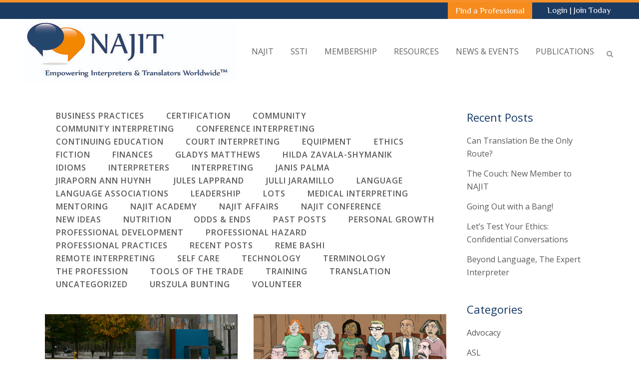

--- FILE ---
content_type: text/html; charset=UTF-8
request_url: https://najit.org/tag/court-interpreters-act/
body_size: 24498
content:
<!DOCTYPE html>
<html lang="en-US">
<head>
	<meta charset="UTF-8" />
	
				<meta name="viewport" content="width=device-width,initial-scale=1,user-scalable=no">
		
            
                        <link rel="shortcut icon" type="image/x-icon" href="https://najit.org/wp-content/uploads/2016/08/Nfav-1.png">
            <link rel="apple-touch-icon" href="https://najit.org/wp-content/uploads/2016/08/Nfav-1.png"/>
        
	<link rel="profile" href="http://gmpg.org/xfn/11" />
	<link rel="pingback" href="https://najit.org/xmlrpc.php" />

	<link href="https://fonts.googleapis.com/css?family=Lato:100,100i,200,200i,300,300i,400,400i,500,500i,600,600i,700,700i,800,800i,900,900i%7COpen+Sans:100,100i,200,200i,300,300i,400,400i,500,500i,600,600i,700,700i,800,800i,900,900i%7CIndie+Flower:100,100i,200,200i,300,300i,400,400i,500,500i,600,600i,700,700i,800,800i,900,900i%7COswald:100,100i,200,200i,300,300i,400,400i,500,500i,600,600i,700,700i,800,800i,900,900i" rel="stylesheet"><meta name='robots' content='index, follow, max-image-preview:large, max-snippet:-1, max-video-preview:-1' />

	<!-- This site is optimized with the Yoast SEO plugin v24.2 - https://yoast.com/wordpress/plugins/seo/ -->
	<title>Court Interpreters Act Archives - NAJIT</title>
	<link rel="canonical" href="https://najit.org/tag/court-interpreters-act/" />
	<meta property="og:locale" content="en_US" />
	<meta property="og:type" content="article" />
	<meta property="og:title" content="Court Interpreters Act Archives - NAJIT" />
	<meta property="og:url" content="https://najit.org/tag/court-interpreters-act/" />
	<meta property="og:site_name" content="NAJIT" />
	<meta name="twitter:card" content="summary_large_image" />
	<script type="application/ld+json" class="yoast-schema-graph">{"@context":"https://schema.org","@graph":[{"@type":"CollectionPage","@id":"https://najit.org/tag/court-interpreters-act/","url":"https://najit.org/tag/court-interpreters-act/","name":"Court Interpreters Act Archives - NAJIT","isPartOf":{"@id":"https://najit.org/#website"},"primaryImageOfPage":{"@id":"https://najit.org/tag/court-interpreters-act/#primaryimage"},"image":{"@id":"https://najit.org/tag/court-interpreters-act/#primaryimage"},"thumbnailUrl":"https://najit.org/wp-content/uploads/2022/11/37330190224_1eb4309212_h-e1667850234141.jpg","breadcrumb":{"@id":"https://najit.org/tag/court-interpreters-act/#breadcrumb"},"inLanguage":"en-US"},{"@type":"ImageObject","inLanguage":"en-US","@id":"https://najit.org/tag/court-interpreters-act/#primaryimage","url":"https://najit.org/wp-content/uploads/2022/11/37330190224_1eb4309212_h-e1667850234141.jpg","contentUrl":"https://najit.org/wp-content/uploads/2022/11/37330190224_1eb4309212_h-e1667850234141.jpg","width":1600,"height":600},{"@type":"BreadcrumbList","@id":"https://najit.org/tag/court-interpreters-act/#breadcrumb","itemListElement":[{"@type":"ListItem","position":1,"name":"Home","item":"https://najit.org/"},{"@type":"ListItem","position":2,"name":"Court Interpreters Act"}]},{"@type":"WebSite","@id":"https://najit.org/#website","url":"https://najit.org/","name":"NAJIT","description":"National Association of Judiciary Interpreters &amp; Translators","potentialAction":[{"@type":"SearchAction","target":{"@type":"EntryPoint","urlTemplate":"https://najit.org/?s={search_term_string}"},"query-input":{"@type":"PropertyValueSpecification","valueRequired":true,"valueName":"search_term_string"}}],"inLanguage":"en-US"}]}</script>
	<!-- / Yoast SEO plugin. -->


<link rel='dns-prefetch' href='//static.addtoany.com' />
<link rel='dns-prefetch' href='//www.google.com' />
<link rel='dns-prefetch' href='//code.jquery.com' />
<link rel='dns-prefetch' href='//fonts.googleapis.com' />
<link rel="alternate" type="application/rss+xml" title="NAJIT &raquo; Feed" href="https://najit.org/feed/" />
<link rel="alternate" type="application/rss+xml" title="NAJIT &raquo; Comments Feed" href="https://najit.org/comments/feed/" />
<link rel="alternate" type="application/rss+xml" title="NAJIT &raquo; Court Interpreters Act Tag Feed" href="https://najit.org/tag/court-interpreters-act/feed/" />
<script type="text/javascript">
/* <![CDATA[ */
window._wpemojiSettings = {"baseUrl":"https:\/\/s.w.org\/images\/core\/emoji\/15.0.3\/72x72\/","ext":".png","svgUrl":"https:\/\/s.w.org\/images\/core\/emoji\/15.0.3\/svg\/","svgExt":".svg","source":{"concatemoji":"https:\/\/najit.org\/wp-includes\/js\/wp-emoji-release.min.js?ver=6.6.4"}};
/*! This file is auto-generated */
!function(i,n){var o,s,e;function c(e){try{var t={supportTests:e,timestamp:(new Date).valueOf()};sessionStorage.setItem(o,JSON.stringify(t))}catch(e){}}function p(e,t,n){e.clearRect(0,0,e.canvas.width,e.canvas.height),e.fillText(t,0,0);var t=new Uint32Array(e.getImageData(0,0,e.canvas.width,e.canvas.height).data),r=(e.clearRect(0,0,e.canvas.width,e.canvas.height),e.fillText(n,0,0),new Uint32Array(e.getImageData(0,0,e.canvas.width,e.canvas.height).data));return t.every(function(e,t){return e===r[t]})}function u(e,t,n){switch(t){case"flag":return n(e,"\ud83c\udff3\ufe0f\u200d\u26a7\ufe0f","\ud83c\udff3\ufe0f\u200b\u26a7\ufe0f")?!1:!n(e,"\ud83c\uddfa\ud83c\uddf3","\ud83c\uddfa\u200b\ud83c\uddf3")&&!n(e,"\ud83c\udff4\udb40\udc67\udb40\udc62\udb40\udc65\udb40\udc6e\udb40\udc67\udb40\udc7f","\ud83c\udff4\u200b\udb40\udc67\u200b\udb40\udc62\u200b\udb40\udc65\u200b\udb40\udc6e\u200b\udb40\udc67\u200b\udb40\udc7f");case"emoji":return!n(e,"\ud83d\udc26\u200d\u2b1b","\ud83d\udc26\u200b\u2b1b")}return!1}function f(e,t,n){var r="undefined"!=typeof WorkerGlobalScope&&self instanceof WorkerGlobalScope?new OffscreenCanvas(300,150):i.createElement("canvas"),a=r.getContext("2d",{willReadFrequently:!0}),o=(a.textBaseline="top",a.font="600 32px Arial",{});return e.forEach(function(e){o[e]=t(a,e,n)}),o}function t(e){var t=i.createElement("script");t.src=e,t.defer=!0,i.head.appendChild(t)}"undefined"!=typeof Promise&&(o="wpEmojiSettingsSupports",s=["flag","emoji"],n.supports={everything:!0,everythingExceptFlag:!0},e=new Promise(function(e){i.addEventListener("DOMContentLoaded",e,{once:!0})}),new Promise(function(t){var n=function(){try{var e=JSON.parse(sessionStorage.getItem(o));if("object"==typeof e&&"number"==typeof e.timestamp&&(new Date).valueOf()<e.timestamp+604800&&"object"==typeof e.supportTests)return e.supportTests}catch(e){}return null}();if(!n){if("undefined"!=typeof Worker&&"undefined"!=typeof OffscreenCanvas&&"undefined"!=typeof URL&&URL.createObjectURL&&"undefined"!=typeof Blob)try{var e="postMessage("+f.toString()+"("+[JSON.stringify(s),u.toString(),p.toString()].join(",")+"));",r=new Blob([e],{type:"text/javascript"}),a=new Worker(URL.createObjectURL(r),{name:"wpTestEmojiSupports"});return void(a.onmessage=function(e){c(n=e.data),a.terminate(),t(n)})}catch(e){}c(n=f(s,u,p))}t(n)}).then(function(e){for(var t in e)n.supports[t]=e[t],n.supports.everything=n.supports.everything&&n.supports[t],"flag"!==t&&(n.supports.everythingExceptFlag=n.supports.everythingExceptFlag&&n.supports[t]);n.supports.everythingExceptFlag=n.supports.everythingExceptFlag&&!n.supports.flag,n.DOMReady=!1,n.readyCallback=function(){n.DOMReady=!0}}).then(function(){return e}).then(function(){var e;n.supports.everything||(n.readyCallback(),(e=n.source||{}).concatemoji?t(e.concatemoji):e.wpemoji&&e.twemoji&&(t(e.twemoji),t(e.wpemoji)))}))}((window,document),window._wpemojiSettings);
/* ]]> */
</script>
<link rel='stylesheet' id='animate-css' href='https://najit.org/wp-content/plugins/qi-blocks/assets/css/plugins/animate/animate.min.css?ver=4.1.1' type='text/css' media='all' />
<link rel='stylesheet' id='layerslider-css' href='https://najit.org/wp-content/plugins/LayerSlider/assets/static/layerslider/css/layerslider.css?ver=7.12.4' type='text/css' media='all' />
<style id='wp-emoji-styles-inline-css' type='text/css'>

	img.wp-smiley, img.emoji {
		display: inline !important;
		border: none !important;
		box-shadow: none !important;
		height: 1em !important;
		width: 1em !important;
		margin: 0 0.07em !important;
		vertical-align: -0.1em !important;
		background: none !important;
		padding: 0 !important;
	}
</style>
<style id='wp-block-library-inline-css' type='text/css'>
:root{--wp-admin-theme-color:#007cba;--wp-admin-theme-color--rgb:0,124,186;--wp-admin-theme-color-darker-10:#006ba1;--wp-admin-theme-color-darker-10--rgb:0,107,161;--wp-admin-theme-color-darker-20:#005a87;--wp-admin-theme-color-darker-20--rgb:0,90,135;--wp-admin-border-width-focus:2px;--wp-block-synced-color:#7a00df;--wp-block-synced-color--rgb:122,0,223;--wp-bound-block-color:var(--wp-block-synced-color)}@media (min-resolution:192dpi){:root{--wp-admin-border-width-focus:1.5px}}.wp-element-button{cursor:pointer}:root{--wp--preset--font-size--normal:16px;--wp--preset--font-size--huge:42px}:root .has-very-light-gray-background-color{background-color:#eee}:root .has-very-dark-gray-background-color{background-color:#313131}:root .has-very-light-gray-color{color:#eee}:root .has-very-dark-gray-color{color:#313131}:root .has-vivid-green-cyan-to-vivid-cyan-blue-gradient-background{background:linear-gradient(135deg,#00d084,#0693e3)}:root .has-purple-crush-gradient-background{background:linear-gradient(135deg,#34e2e4,#4721fb 50%,#ab1dfe)}:root .has-hazy-dawn-gradient-background{background:linear-gradient(135deg,#faaca8,#dad0ec)}:root .has-subdued-olive-gradient-background{background:linear-gradient(135deg,#fafae1,#67a671)}:root .has-atomic-cream-gradient-background{background:linear-gradient(135deg,#fdd79a,#004a59)}:root .has-nightshade-gradient-background{background:linear-gradient(135deg,#330968,#31cdcf)}:root .has-midnight-gradient-background{background:linear-gradient(135deg,#020381,#2874fc)}.has-regular-font-size{font-size:1em}.has-larger-font-size{font-size:2.625em}.has-normal-font-size{font-size:var(--wp--preset--font-size--normal)}.has-huge-font-size{font-size:var(--wp--preset--font-size--huge)}.has-text-align-center{text-align:center}.has-text-align-left{text-align:left}.has-text-align-right{text-align:right}#end-resizable-editor-section{display:none}.aligncenter{clear:both}.items-justified-left{justify-content:flex-start}.items-justified-center{justify-content:center}.items-justified-right{justify-content:flex-end}.items-justified-space-between{justify-content:space-between}.screen-reader-text{border:0;clip:rect(1px,1px,1px,1px);clip-path:inset(50%);height:1px;margin:-1px;overflow:hidden;padding:0;position:absolute;width:1px;word-wrap:normal!important}.screen-reader-text:focus{background-color:#ddd;clip:auto!important;clip-path:none;color:#444;display:block;font-size:1em;height:auto;left:5px;line-height:normal;padding:15px 23px 14px;text-decoration:none;top:5px;width:auto;z-index:100000}html :where(.has-border-color){border-style:solid}html :where([style*=border-top-color]){border-top-style:solid}html :where([style*=border-right-color]){border-right-style:solid}html :where([style*=border-bottom-color]){border-bottom-style:solid}html :where([style*=border-left-color]){border-left-style:solid}html :where([style*=border-width]){border-style:solid}html :where([style*=border-top-width]){border-top-style:solid}html :where([style*=border-right-width]){border-right-style:solid}html :where([style*=border-bottom-width]){border-bottom-style:solid}html :where([style*=border-left-width]){border-left-style:solid}html :where(img[class*=wp-image-]){height:auto;max-width:100%}:where(figure){margin:0 0 1em}html :where(.is-position-sticky){--wp-admin--admin-bar--position-offset:var(--wp-admin--admin-bar--height,0px)}@media screen and (max-width:600px){html :where(.is-position-sticky){--wp-admin--admin-bar--position-offset:0px}}
</style>
<style id='classic-theme-styles-inline-css' type='text/css'>
/*! This file is auto-generated */
.wp-block-button__link{color:#fff;background-color:#32373c;border-radius:9999px;box-shadow:none;text-decoration:none;padding:calc(.667em + 2px) calc(1.333em + 2px);font-size:1.125em}.wp-block-file__button{background:#32373c;color:#fff;text-decoration:none}
</style>
<link rel='stylesheet' id='ctct_form_styles-css' href='https://najit.org/wp-content/plugins/constant-contact-forms/assets/css/style.css?ver=2.7.0' type='text/css' media='all' />
<link rel='stylesheet' id='qi-blocks-grid-css' href='https://najit.org/wp-content/plugins/qi-blocks/assets/dist/grid.css?ver=1.3.4' type='text/css' media='all' />
<link rel='stylesheet' id='qi-blocks-main-css' href='https://najit.org/wp-content/plugins/qi-blocks/assets/dist/main.css?ver=1.3.4' type='text/css' media='all' />
<link rel='stylesheet' id='neon-jobs-admin-ui-css-css' href='https://code.jquery.com/ui/1.11.4/themes/smoothness/jquery-ui.css' type='text/css' media='' />
<link rel='stylesheet' id='najit-portal-link-style-css' href='https://najit.org/wp-content/themes/bridge-child/admin-bar.min.css?ver=6.6.4' type='text/css' media='all' />
<style id='najit-portal-link-style-inline-css' type='text/css'>
#wpadminbar .najit-portal-link a{ background-color: #f7993b; color: #fff; } #wpadminbar .ab-top-menu>li.najit-portal-link:hover>.ab-item { background-color: #dc7309; color: #fff; }
</style>
<link rel='stylesheet' id='mediaelement-css' href='https://najit.org/wp-includes/js/mediaelement/mediaelementplayer-legacy.min.css?ver=4.2.17' type='text/css' media='all' />
<link rel='stylesheet' id='wp-mediaelement-css' href='https://najit.org/wp-includes/js/mediaelement/wp-mediaelement.min.css?ver=6.6.4' type='text/css' media='all' />
<link rel='stylesheet' id='bridge-default-style-css' href='https://najit.org/wp-content/themes/bridge/style.css?ver=6.6.4' type='text/css' media='all' />
<link rel='stylesheet' id='bridge-qode-font_awesome-css' href='https://najit.org/wp-content/themes/bridge/css/font-awesome/css/font-awesome.min.css?ver=6.6.4' type='text/css' media='all' />
<link rel='stylesheet' id='bridge-qode-font_elegant-css' href='https://najit.org/wp-content/themes/bridge/css/elegant-icons/style.min.css?ver=6.6.4' type='text/css' media='all' />
<link rel='stylesheet' id='bridge-qode-linea_icons-css' href='https://najit.org/wp-content/themes/bridge/css/linea-icons/style.css?ver=6.6.4' type='text/css' media='all' />
<link rel='stylesheet' id='bridge-qode-dripicons-css' href='https://najit.org/wp-content/themes/bridge/css/dripicons/dripicons.css?ver=6.6.4' type='text/css' media='all' />
<link rel='stylesheet' id='bridge-qode-kiko-css' href='https://najit.org/wp-content/themes/bridge/css/kiko/kiko-all.css?ver=6.6.4' type='text/css' media='all' />
<link rel='stylesheet' id='bridge-qode-font_awesome_5-css' href='https://najit.org/wp-content/themes/bridge/css/font-awesome-5/css/font-awesome-5.min.css?ver=6.6.4' type='text/css' media='all' />
<link rel='stylesheet' id='bridge-stylesheet-css' href='https://najit.org/wp-content/themes/bridge/css/stylesheet.min.css?ver=6.6.4' type='text/css' media='all' />
<style id='bridge-stylesheet-inline-css' type='text/css'>
   .archive.disabled_footer_top .footer_top_holder, .archive.disabled_footer_bottom .footer_bottom_holder { display: none;}


</style>
<link rel='stylesheet' id='bridge-print-css' href='https://najit.org/wp-content/themes/bridge/css/print.css?ver=6.6.4' type='text/css' media='all' />
<link rel='stylesheet' id='bridge-style-dynamic-css' href='https://najit.org/wp-content/themes/bridge/css/style_dynamic.css?ver=1729523326' type='text/css' media='all' />
<link rel='stylesheet' id='bridge-responsive-css' href='https://najit.org/wp-content/themes/bridge/css/responsive.min.css?ver=6.6.4' type='text/css' media='all' />
<link rel='stylesheet' id='bridge-style-dynamic-responsive-css' href='https://najit.org/wp-content/themes/bridge/css/style_dynamic_responsive.css?ver=1729523326' type='text/css' media='all' />
<style id='bridge-style-dynamic-responsive-inline-css' type='text/css'>
.gform_wrapper  input, .gform_wrapper  textarea, .gform_wrapper  select {
border: 1px solid #ccc !important;
}

.header_inner{
  border-top: 5px solid #f79029;
}
.carousel .item .text .separator{
  margin-top: 30px;
  margin-bottom: 30px;
}
.testimonials .testimonial_text_inner p:first-child{
font-style:italic;
}
aside .widget h5{
 color: #4aa775;
}
.flex-direction-nav a{
  background-color: rgba(255,255,255,0.7);
}
.flex-direction-nav a:hover{
  background-color: #134182;
}
.mejs-mediaelement {
  background: #F4F4F6;
  border-radius: 0px;
}
.carousel-control .prev_nav, .carousel-control .next_nav, .flex-direction-nav a {
    border: none;
    width: 45px;
    height: 45px;
    line-height: 41px;
    font-size: 30px;
    background-color: rgba(255,255,255,0.7);
    -webkit-transition: background-color .15s ease-out,opacity .3s ease 0s;
    -moz-transition: background-color .15s ease-out, opacity .3s ease 0s;
    -o-transition: background-color .15s ease-out, opacity .3s ease 0s;
    -ms-transform: background-color .15s ease-out,opacity .3s ease 0s;
    transition: background-color .15s ease-out, opacity .3s ease 0s;
}

.carousel-control .prev_nav, .carousel-control .next_nav {
    margin-top: 40px;
}

.carousel-control .prev_nav, .flexslider .flex-prev {
    left: 20px;
}

.carousel-control .next_nav, .flexslider .flex-next {
    right: 20px;
}

.carousel-control i, .flex-direction-nav a i {
    line-height: 45px;
    font-size: 26px;
    color: rgba(51,51,51,0.2);
    -webkit-transition: color .15s ease-out;
    -moz-transition: color .15s ease-out;
    -o-transition: color .15s ease-out;
    -ms-transform: color .15s ease-outt;
    transition: color .15s ease-out;
}

.carousel-control .prev_nav:hover, .carousel-control .next_nav:hover, .flex-direction-nav a:hover {
    background-color: #ffffff !important; 
}

.carousel-control .prev_nav:hover i, .carousel-control .next_nav:hover i, .flex-direction-nav a:hover i {
    color: 3a3a3a !important;
}

.carousel-control .prev_nav i,
.flex-direction-nav a.flex-prev i{
  margin-right: 2px;
}

.carousel-control .next_nav i,
.flex-direction-nav a.flex-next i{
  margin-left: 2px;
}

@media only screen and (max-width: 2560px) {
.carousel,.qode_slider_preloader,.carousel-inner>.item {
height: 635px !important; 
}
}

@media only screen and (max-width: 1440px) {
.carousel,.qode_slider_preloader,.carousel-inner>.item {
height: 430px !important; 
}
}

@media only screen and (max-width: 1440px) and (min-width: 605px) {
.text.all_at_once.no_subtitle.has_separator{
padding-left:80px!important
}
}

a.left.carousel-control.skrollable.skrollable-between{
width:65px!important
}

.neoncrm-event .event-name {
    font-family: philosopher!important;
}

.form-group input[type="text"],
.form-group select,
.form-group textarea{
   width:100%;
}

.form-group input [type="checkbox"]{
   width: inherit;
}

.neon-jobs-form{
background-color: #eee;
border: solid 1px #163864;
padding: 20px;
max-width: 500px;
}

.form-group input[type="submit"]{
height: 50px;
padding: 10px;
background-color: #f48f29;
border: solid 1px #163864;
color: #ffffff;
font-size: 17px;
}

.form-group input[type="submit"]:hover {
    cursor: pointer;
}

.neon-jobs-search-form input, 
.neon-jobs-search-form select{
margin: 5px;
}
/** Why was this put here? -Colin
.form-group input,
.form-group textarea{
width: 30% !important;
}*/

.neon_C_content #surveyForm table { 
    margin: 0 auto; 
}

.neon_C_content #surveyForm table td { 
    text-align: left; 
}

.neon_C_content #surveyForm table ol { 
    padding-left: 20px;  
}

.neon_C_content #surveyForm table ul { 
     list-style-position: inherit; padding-left: 20px; 
}
}
.neon_C_content #surveyForm table li { 
    line-height: 1.3em; padding-top: 10px 
}

.neon_C_content #surveyForm table .leftLabel,
.neon_C_content #surveyForm table input,
.neon_C_content #surveyForm table textarea,  
.neon_C_content #surveyForm table select { 
     font-family: inherit; 
}

#surveyForm td.leftLabel { 
     vertical-align: top; 
}

@media only screen and (min-width: 1160px) and (max-width: 1232px) {
    .q_logo a {
        height: 85px!important;
    }
}

@media only screen and (min-width: 995px) and (max-width: 1159px) {
    .q_logo a {
        height: 55px!important;
    }
}

#surveyForm .control_button {
    color: white!important;
}

li#menu-item-17449 {
    background-color: #f68b1e;
    padding-right: 15px;
}

.header-widget widget_text header-right-widget{
    background-color: #133864;
    padding-left: 15px;
    padding-right: 15px;
}

.neon_form_content h1 {
    text-align: left!important;
    font-size: 25px!important;
    line-height: 2em;
}

.neon_form_content {
    padding-top: 100px;
}

.neoncrm-page-subtitle {
    padding-top: 10px!important;
}

#surveyForm .control_text {
    font-size: 15px!important;
}

/* Fixes problem with datepicker on job submission form not displaying */
#ui-datepicker-div { z-index: 1000 !important; }

/* Fixes sizing of search fields for the Job Search form */
.neon-jobs-search-form .form-group input[type="text"],
.neon-jobs-search-form .form-group select {
	width: 20%;
}



@media (min-width: 768px){
.rc-anchor-normal{
    width: 200px!important
}
}

/* Fixes blog post cutoff issues on iPad @768px - colin 11/11/2016 - ticket #42217 */
@media (min-width: 768px) and (max-width: 768px) {
  .latest_post_holder.image_in_box .latest_post_text {
    padding: 0;
  }
}

.a{
    color:#f7993b!important;
}

/**
 * BEGIN EMAIL SIGNUP WIDGET STYLES
 ************************************************************/
.neoncrm-email-signup-widget {
	max-width: 500px;
	margin: 0 auto;
}



.neoncrm-email-signup-widget input,
.neoncrm-email-signup-widget button {
	width: 100%;
}

.neoncrm-email-signup-widget button {
	background-color: #f68b1f;
	color: #fff;
	font-size: 14px;
	height: 45px;
	font-weight: bold;
	border: none;
	text-transform: uppercase;
}

.neoncrm-email-signup-widget .neoncrm-email-error {
	color: #e64b25;
}
.neoncrm-email-signup-widget .neoncrm-email-success {
	color: #f47f2f;
}
/**
 * END EMAIL SIGNUP WIDGET STYLES
 ******************************************************/

/***********************
 * BEGIN PROTEUS STYLES
 ***********************/

/* Proteus Issue Archive */
.proteus_current_issue h4 { margin-top: 10px; }
.proteus_current_issue a { color: #163864; font-weight: bold; }
.proteus_current_issue a:hover { color: #163864; text-decoration: underline; }
.proteus_search_form input { font-size: 16px; padding: 3px 1px; margin-top: 10px; }
.proteus_current_issue,
.proteus_search_form {
	background-color: #ececec;
	height: 100px;
	padding: 20px;
}

/* Proteus Search Page */
.proteus_search_article_title a {
	color: #353535;
}
.proteus_search_article_title a:hover {
	color: #f79029 !important;
}

.proteus_search_result_article {
	margin: 15px 0 0;
}
.proteus_search_article_author,
.proteus_search_issue_name {
	font-style: italic;
	font-size: .9em;
}
.proteus_search_form{
	background-color: #ececec;
	padding: 20px;
}
.proteus_search_form label {
	display: block;
}
.proteus_keyword_search,
.proteus_issue_search,
.proteus_search_button {
	display: inline-block;
	margin-right: 25px;
	
}

/* Proteus Issue */
.proteus_left_column {
	background-color: #ececec;
	padding: 50px 20px 30px 50px;
}
.proteus_right_column {
	padding: 20px 50px;
}
.proteus_issue_section{
	margin-top: 30px;
}
.proteus_article_content{
	margin: 10px 0 30px;
}
.proteus_table_contents_div h5 {
	padding: 35px 0 15px;
}
.proteus_table_of_contents,
.r/oteus_table_of_contents ul {
	list-style: none;
}
.proteus_table_of_contents li {
	padding: 10px 0 0;
}
.proteus_table_of_contents li a {
	color: #595959;
}
.proteus_table_of_contents li a:hover {
	color: #f79029 !important
}

.proteus-anchor-link{
    display: block;
    position: relative;
    top: -250px;
    visibility: hidden;
}

.proteus-article-anchor-link{
    display: block;
    position: relative;
    top: -250px;
    visibility: hidden;
}

/**********************
 * END PROTEUS STYLES
 **********************/

/**EMAIL SIGN UP FOOTER STYLES - Haley**/
li#menu-item-21089 {
    text-align: center;
    padding: 15px;
    margin-top: 15px;
    background-color: #f79029;
    border-radius: 4px;
    font-weight: 600;
}

li#menu-item-21089 > a{
    color: #ffffff !important;
}

li#menu-item-21089:hover {
    background-color: #ffa64e;
}

/** END EMAIL SIGN UP STYLES**/

/**ACCORDION STYLES**/
.q_accordion_holder.accordion h4.ui-accordion-header {
    padding-top: 10px;
    background: white;
    border: none;
}

.ui-accordion .ui-accordion-content{
    border: none;
}
/* GRAVITY FORM*/
.gf_progressbar {
    border-radius: 25px !important;
}
.name_prefix.name_prefix_select #input_4_1_2 {
    max-height: 25px;
    margin-top: 7px;
}
</style>
<link rel='stylesheet' id='js_composer_front-css' href='https://najit.org/wp-content/plugins/js_composer/assets/css/js_composer.min.css?ver=7.9' type='text/css' media='all' />
<link rel='stylesheet' id='bridge-style-handle-google-fonts-css' href='https://fonts.googleapis.com/css?family=Raleway%3A100%2C200%2C300%2C400%2C500%2C600%2C700%2C800%2C900%2C100italic%2C300italic%2C400italic%2C700italic%7CPhilosopher%3A100%2C200%2C300%2C400%2C500%2C600%2C700%2C800%2C900%2C100italic%2C300italic%2C400italic%2C700italic%7COpen+Sans%3A100%2C200%2C300%2C400%2C500%2C600%2C700%2C800%2C900%2C100italic%2C300italic%2C400italic%2C700italic%7CRoboto%3A100%2C200%2C300%2C400%2C500%2C600%2C700%2C800%2C900%2C100italic%2C300italic%2C400italic%2C700italic&#038;subset=latin%2Clatin-ext&#038;ver=1.0.0' type='text/css' media='all' />
<link rel='stylesheet' id='bridge-core-dashboard-style-css' href='https://najit.org/wp-content/plugins/bridge-core/modules/core-dashboard/assets/css/core-dashboard.min.css?ver=6.6.4' type='text/css' media='all' />
<style id='akismet-widget-style-inline-css' type='text/css'>

			.a-stats {
				--akismet-color-mid-green: #357b49;
				--akismet-color-white: #fff;
				--akismet-color-light-grey: #f6f7f7;

				max-width: 350px;
				width: auto;
			}

			.a-stats * {
				all: unset;
				box-sizing: border-box;
			}

			.a-stats strong {
				font-weight: 600;
			}

			.a-stats a.a-stats__link,
			.a-stats a.a-stats__link:visited,
			.a-stats a.a-stats__link:active {
				background: var(--akismet-color-mid-green);
				border: none;
				box-shadow: none;
				border-radius: 8px;
				color: var(--akismet-color-white);
				cursor: pointer;
				display: block;
				font-family: -apple-system, BlinkMacSystemFont, 'Segoe UI', 'Roboto', 'Oxygen-Sans', 'Ubuntu', 'Cantarell', 'Helvetica Neue', sans-serif;
				font-weight: 500;
				padding: 12px;
				text-align: center;
				text-decoration: none;
				transition: all 0.2s ease;
			}

			/* Extra specificity to deal with TwentyTwentyOne focus style */
			.widget .a-stats a.a-stats__link:focus {
				background: var(--akismet-color-mid-green);
				color: var(--akismet-color-white);
				text-decoration: none;
			}

			.a-stats a.a-stats__link:hover {
				filter: brightness(110%);
				box-shadow: 0 4px 12px rgba(0, 0, 0, 0.06), 0 0 2px rgba(0, 0, 0, 0.16);
			}

			.a-stats .count {
				color: var(--akismet-color-white);
				display: block;
				font-size: 1.5em;
				line-height: 1.4;
				padding: 0 13px;
				white-space: nowrap;
			}
		
</style>
<link rel='stylesheet' id='tablepress-default-css' href='https://najit.org/wp-content/tablepress-combined.min.css?ver=44' type='text/css' media='all' />
<link rel='stylesheet' id='childstyle-css' href='https://najit.org/wp-content/themes/bridge-child/style.css?ver=6.6.4' type='text/css' media='all' />
<link rel='stylesheet' id='addtoany-css' href='https://najit.org/wp-content/plugins/add-to-any/addtoany.min.css?ver=1.16' type='text/css' media='all' />
<script type="text/javascript" src="https://najit.org/wp-includes/js/jquery/jquery.min.js?ver=3.7.1" id="jquery-core-js"></script>
<script type="text/javascript" src="https://najit.org/wp-includes/js/jquery/jquery-migrate.min.js?ver=3.4.1" id="jquery-migrate-js"></script>
<script type="text/javascript" id="layerslider-utils-js-extra">
/* <![CDATA[ */
var LS_Meta = {"v":"7.12.4","fixGSAP":"1"};
/* ]]> */
</script>
<script type="text/javascript" src="https://najit.org/wp-content/plugins/LayerSlider/assets/static/layerslider/js/layerslider.utils.js?ver=7.12.4" id="layerslider-utils-js"></script>
<script type="text/javascript" src="https://najit.org/wp-content/plugins/LayerSlider/assets/static/layerslider/js/layerslider.kreaturamedia.jquery.js?ver=7.12.4" id="layerslider-js"></script>
<script type="text/javascript" src="https://najit.org/wp-content/plugins/LayerSlider/assets/static/layerslider/js/layerslider.transitions.js?ver=7.12.4" id="layerslider-transitions-js"></script>
<script type="text/javascript" id="addtoany-core-js-before">
/* <![CDATA[ */
window.a2a_config=window.a2a_config||{};a2a_config.callbacks=[];a2a_config.overlays=[];a2a_config.templates={};
/* ]]> */
</script>
<script type="text/javascript" defer src="https://static.addtoany.com/menu/page.js" id="addtoany-core-js"></script>
<script type="text/javascript" defer src="https://najit.org/wp-content/plugins/add-to-any/addtoany.min.js?ver=1.1" id="addtoany-jquery-js"></script>
<script type="text/javascript" src="https://najit.org/wp-includes/js/jquery/ui/core.min.js?ver=1.13.3" id="jquery-ui-core-js"></script>
<script type="text/javascript" src="https://najit.org/wp-includes/js/jquery/ui/datepicker.min.js?ver=1.13.3" id="jquery-ui-datepicker-js"></script>
<script type="text/javascript" id="jquery-ui-datepicker-js-after">
/* <![CDATA[ */
jQuery(function(jQuery){jQuery.datepicker.setDefaults({"closeText":"Close","currentText":"Today","monthNames":["January","February","March","April","May","June","July","August","September","October","November","December"],"monthNamesShort":["Jan","Feb","Mar","Apr","May","Jun","Jul","Aug","Sep","Oct","Nov","Dec"],"nextText":"Next","prevText":"Previous","dayNames":["Sunday","Monday","Tuesday","Wednesday","Thursday","Friday","Saturday"],"dayNamesShort":["Sun","Mon","Tue","Wed","Thu","Fri","Sat"],"dayNamesMin":["S","M","T","W","T","F","S"],"dateFormat":"MM d, yy","firstDay":1,"isRTL":false});});
/* ]]> */
</script>
<script type="text/javascript" src="https://najit.org/wp-content/plugins/neon-jobs/inc/../js/datepicker.js?ver=6.6.4" id="field-date-js"></script>
<script></script><meta name="generator" content="Powered by LayerSlider 7.12.4 - Build Heros, Sliders, and Popups. Create Animations and Beautiful, Rich Web Content as Easy as Never Before on WordPress." />
<!-- LayerSlider updates and docs at: https://layerslider.com -->
<link rel="https://api.w.org/" href="https://najit.org/wp-json/" /><link rel="alternate" title="JSON" type="application/json" href="https://najit.org/wp-json/wp/v2/tags/992" /><link rel="EditURI" type="application/rsd+xml" title="RSD" href="https://najit.org/xmlrpc.php?rsd" />
<meta name="generator" content="WordPress 6.6.4" />
<meta name="generator" content="Elementor 3.24.7; features: additional_custom_breakpoints; settings: css_print_method-external, google_font-enabled, font_display-auto">
			<style>
				.e-con.e-parent:nth-of-type(n+4):not(.e-lazyloaded):not(.e-no-lazyload),
				.e-con.e-parent:nth-of-type(n+4):not(.e-lazyloaded):not(.e-no-lazyload) * {
					background-image: none !important;
				}
				@media screen and (max-height: 1024px) {
					.e-con.e-parent:nth-of-type(n+3):not(.e-lazyloaded):not(.e-no-lazyload),
					.e-con.e-parent:nth-of-type(n+3):not(.e-lazyloaded):not(.e-no-lazyload) * {
						background-image: none !important;
					}
				}
				@media screen and (max-height: 640px) {
					.e-con.e-parent:nth-of-type(n+2):not(.e-lazyloaded):not(.e-no-lazyload),
					.e-con.e-parent:nth-of-type(n+2):not(.e-lazyloaded):not(.e-no-lazyload) * {
						background-image: none !important;
					}
				}
			</style>
			<meta name="generator" content="Powered by WPBakery Page Builder - drag and drop page builder for WordPress."/>
<!-- Google Tag Manager -->

<script>(function(w,d,s,l,i){w[l]=w[l]||[];w[l].push({'gtm.start':

new Date().getTime(),event:'gtm.js'});var f=d.getElementsByTagName(s)[0],

j=d.createElement(s),dl=l!='dataLayer'?'&l='+l:'';j.async=true;j.src=

'https://www.googletagmanager.com/gtm.js?id='+i+dl;f.parentNode.insertBefore(j,f);

})(window,document,'script','dataLayer','GTM-K5NBP9J');</script>

<!-- End Google Tag Manager -->		<style type="text/css" id="wp-custom-css">
			.widget #searchform {
    display: inline-block;
    width: 100%;
    overflow: hidden;
    background-color: #dadada;
}

.widget.widget_archive select, .widget.widget_categories select, .widget.widget_text select {
    width: 100%;
  background-color: #dadada;
    
}

.blog_single .post_text li {
    margin-bottom: 6px;
}

h6 {
    padding-bottom: 5px;
}

.directory-header .form-item.checkbox {
    width: 100%;
}

.comment-body {
	margin: 1.5rem 0;
}

.comment-body cite {
	text-transform: uppercase;
	font-weight: 400;
	font-style: normal;
}

.commentmetadata {
	font-size: .75rem;
	margin-bottom: .5rem;
}

.comment-reply-link {
	color: #133864 !important;
	text-transform: uppercase;
	font-size: .75rem;
	font-weight: 600;
	margin-top: 1rem;
	margin-left: calc(60px + 1rem);
}

.comment-body img {
	border-radius: 30px;
	overflow: hidden;
	float: left;
	margin: 0 1rem 1rem 0
}

.comment-body p {
	margin-left: calc(60px + 1rem);
	padding-bottom: 1.25rem;
}

.comment-respond {
	margin-bottom: 1.5rem;
}

.comment-respond input {
	border: 1px solid;
	padding: .5rem 1.5rem;
	background: #fff;
}
		</style>
		<noscript><style> .wpb_animate_when_almost_visible { opacity: 1; }</style></noscript></head>

<body class="archive tag tag-court-interpreters-act tag-992 bridge-core-3.3.1 qi-blocks-1.3.4 qodef-gutenberg--no-touch ctct-bridge  qode-title-hidden qode-child-theme-ver-1.0.0 qode-theme-ver-30.8.1 qode-theme-bridge wpb-js-composer js-comp-ver-7.9 vc_responsive elementor-default elementor-kit-28771" itemscope itemtype="http://schema.org/WebPage">
<!-- Google Tag Manager (noscript) -->

<noscript><iframe src=https://www.googletagmanager.com/ns.html?id=GTM-K5NBP9J

height="0" width="0" style="display:none;visibility:hidden"></iframe></noscript>

<!-- End Google Tag Manager (noscript) -->






<div class="wrapper">
	<div class="wrapper_inner">

    
		<!-- Google Analytics start -->
					<script>
				var _gaq = _gaq || [];
				_gaq.push(['_setAccount', 'G-2P9W6K6KE7']);
				_gaq.push(['_trackPageview']);

				(function() {
					var ga = document.createElement('script'); ga.type = 'text/javascript'; ga.async = true;
					ga.src = ('https:' == document.location.protocol ? 'https://ssl' : 'http://www') + '.google-analytics.com/ga.js';
					var s = document.getElementsByTagName('script')[0]; s.parentNode.insertBefore(ga, s);
				})();
			</script>
				<!-- Google Analytics end -->

		
	<header class=" has_top scroll_header_top_area  fixed scrolled_not_transparent header_style_on_scroll page_header">
	<div class="header_inner clearfix">
		<form role="search" action="https://najit.org/" class="qode_search_form_2" method="get">
	                <div class="form_holder_outer">
                    <div class="form_holder">
                        <input type="text" placeholder="Search" name="s" class="qode_search_field" autocomplete="off" />
                        <a class="qode_search_submit" href="javascript:void(0)">
							<i class="qode_icon_font_awesome fa fa-search " ></i>                        </a>
                    </div>
                </div>
				</form>		<div class="header_top_bottom_holder">
				<div class="header_top clearfix" style='background-color:rgba(28, 59, 99, 1);' >
							<div class="left">
						<div class="inner">
													</div>
					</div>
					<div class="right">
						<div class="inner">
							<div class="header-widget widget_nav_menu header-right-widget"><div class="menu-topheader-container"><ul id="menu-topheader" class="menu"><li id="menu-item-17449" class="menu-item menu-item-type-custom menu-item-object-custom menu-item-17449"><a href="https://najit.org/resources/find-interpreter/">Find a Professional</a></li>
</ul></div></div><div class="header-widget widget_block widget_text header-right-widget">
<p><a href="https://najit.app.neoncrm.com/login">Login </a> | <a href="https://najit.app.neoncrm.com/forms/15"> Join Today </a></p>
</div>						</div>
					</div>
						</div>

			<div class="header_bottom clearfix" style=' background-color:rgba(255, 255, 255, 1);' >
											<div class="header_inner_left">
																	<div class="mobile_menu_button">
		<span>
			<i class="qode_icon_font_awesome fa fa-bars " ></i>		</span>
	</div>
								<div class="logo_wrapper" >
	<div class="q_logo">
		<a itemprop="url" href="https://najit.org/" >
             <img itemprop="image" class="normal" src="https://najit.org/wp-content/uploads/2024/02/logo-with-tagline.png" alt="Logo"> 			 <img itemprop="image" class="light" src="https://najit.org/wp-content/uploads/2024/02/logo-with-tagline.png" alt="Logo"/> 			 <img itemprop="image" class="dark" src="https://najit.org/wp-content/uploads/2024/02/logo-with-tagline.png" alt="Logo"/> 			 <img itemprop="image" class="sticky" src="https://najit.org/wp-content/uploads/2024/02/logo-with-tagline.png" alt="Logo"/> 			 <img itemprop="image" class="mobile" src="https://najit.org/wp-content/uploads/2024/02/logo-with-tagline.png" alt="Logo"/> 					</a>
	</div>
	</div>															</div>
															<div class="header_inner_right">
									<div class="side_menu_button_wrapper right">
																														<div class="side_menu_button">
												<a class="search_button search_slides_from_header_bottom normal" href="javascript:void(0)">
		<i class="qode_icon_font_awesome fa fa-search " ></i>	</a>

																							
										</div>
									</div>
								</div>
							
							
							<nav class="main_menu drop_down right">
								<ul id="menu-main_menu" class=""><li id="nav-menu-item-15504" class="menu-item menu-item-type-post_type menu-item-object-page menu-item-has-children  has_sub narrow"><a href="https://najit.org/about-us/" class=""><i class="menu_icon blank fa"></i><span>NAJIT</span><span class="plus"></span></a>
<div class="second"><div class="inner"><ul>
	<li id="nav-menu-item-31857" class="menu-item menu-item-type-post_type menu-item-object-page "><a href="https://najit.org/about-us/" class=""><i class="menu_icon blank fa"></i><span>About Us</span><span class="plus"></span></a></li>
	<li id="nav-menu-item-16359" class="menu-item menu-item-type-post_type menu-item-object-page menu-item-has-children sub"><a href="https://najit.org/about-us/najit-advocacy/" class=""><i class="menu_icon blank fa"></i><span>Advocacy</span><span class="plus"></span><i class="q_menu_arrow fa fa-angle-right"></i></a>
	<ul>
		<li id="nav-menu-item-36995" class="menu-item menu-item-type-post_type menu-item-object-page "><a href="https://najit.org/advocacy-tool-kit/" class=""><i class="menu_icon blank fa"></i><span>Advocacy Toolkit</span><span class="plus"></span></a></li>
		<li id="nav-menu-item-36997" class="menu-item menu-item-type-custom menu-item-object-custom "><a href="https://najit.org/about-us/najit-advocacy/" class=""><i class="menu_icon blank fa"></i><span>Advocacy for the Profession</span><span class="plus"></span></a></li>
	</ul>
</li>
	<li id="nav-menu-item-32060" class="menu-item menu-item-type-post_type menu-item-object-page menu-item-has-children sub"><a href="https://najit.org/about-us/board-of-directors/" class=""><i class="menu_icon blank fa"></i><span>Board of Directors</span><span class="plus"></span><i class="q_menu_arrow fa fa-angle-right"></i></a>
	<ul>
		<li id="nav-menu-item-38022" class="menu-item menu-item-type-post_type menu-item-object-page "><a href="https://najit.org/about-us/board-of-directors/2025-election/" class=""><i class="menu_icon blank fa"></i><span>2025 Annual Election</span><span class="plus"></span></a></li>
		<li id="nav-menu-item-37619" class="menu-item menu-item-type-post_type menu-item-object-page "><a href="https://najit.org/about-us/board-of-directors/nominations/" class=""><i class="menu_icon blank fa"></i><span>Nominations</span><span class="plus"></span></a></li>
	</ul>
</li>
	<li id="nav-menu-item-16360" class="menu-item menu-item-type-custom menu-item-object-custom "><a href="https://najit.org/wp-content/uploads/2022/06/NAJIT-2025-Bylaws.pdf" class=""><i class="menu_icon blank fa"></i><span>Bylaws</span><span class="plus"></span></a></li>
	<li id="nav-menu-item-38053" class="menu-item menu-item-type-post_type menu-item-object-page "><a href="https://najit.org/committees-2/" class=""><i class="menu_icon blank fa"></i><span>Committees</span><span class="plus"></span></a></li>
	<li id="nav-menu-item-18704" class="menu-item menu-item-type-custom menu-item-object-custom menu-item-has-children sub"><a href="https://najit.org/wp-content/uploads/2016/09/NAJITCodeofEthicsFINAL.pdf" class=""><i class="menu_icon blank fa"></i><span>Code of Ethics</span><span class="plus"></span><i class="q_menu_arrow fa fa-angle-right"></i></a>
	<ul>
		<li id="nav-menu-item-26721" class="menu-item menu-item-type-custom menu-item-object-custom "><a href="https://najit.org/wp-content/uploads/2016/09/NAJITCodeofEthicsFINAL.pdf" class=""><i class="menu_icon blank fa"></i><span>English</span><span class="plus"></span></a></li>
		<li id="nav-menu-item-26720" class="menu-item menu-item-type-custom menu-item-object-custom "><a href="https://najit.org/wp-content/uploads/2019/07/NAJIT-Canon-Chinese-Code-of-Ethics.pdf" class=""><i class="menu_icon blank fa"></i><span>Chinese</span><span class="plus"></span></a></li>
	</ul>
</li>
	<li id="nav-menu-item-26726" class="menu-item menu-item-type-custom menu-item-object-custom "><a href="https://najit.org/from-the-najit-board-the-future-of-the-njitce/?preview=true" class=""><i class="menu_icon blank fa"></i><span>NAJIT Certification</span><span class="plus"></span></a></li>
	<li id="nav-menu-item-30192" class="menu-item menu-item-type-custom menu-item-object-custom "><a href="https://najit.org/wp-content/uploads/2020/12/NAJIT-The-First-Forty-Years.pdf" class=""><i class="menu_icon blank fa"></i><span>NAJIT History: The First Forty Years</span><span class="plus"></span></a></li>
	<li id="nav-menu-item-32260" class="menu-item menu-item-type-custom menu-item-object-custom "><a href="https://najit.app.neoncrm.com/survey.jsp?surveyId=7&amp;" class=""><i class="menu_icon blank fa"></i><span>Contact NAJIT</span><span class="plus"></span></a></li>
</ul></div></div>
</li>
<li id="nav-menu-item-16355" class="menu-item menu-item-type-custom menu-item-object-custom menu-item-has-children  has_sub narrow"><a href="https://najit.org/ssti/" class=""><i class="menu_icon blank fa"></i><span>SSTI</span><span class="plus"></span></a>
<div class="second"><div class="inner"><ul>
	<li id="nav-menu-item-24032" class="menu-item menu-item-type-post_type menu-item-object-page "><a href="https://najit.org/ssti/about/" class=""><i class="menu_icon blank fa"></i><span>About</span><span class="plus"></span></a></li>
	<li id="nav-menu-item-24030" class="menu-item menu-item-type-post_type menu-item-object-page "><a href="https://najit.org/ssti/meet-the-team/" class=""><i class="menu_icon blank fa"></i><span>Meet the team</span><span class="plus"></span></a></li>
	<li id="nav-menu-item-24031" class="menu-item menu-item-type-post_type menu-item-object-page menu-item-has-children sub"><a href="https://najit.org/ssti/projects/" class=" no_link" style="cursor: default;" onclick="JavaScript: return false;"><i class="menu_icon blank fa"></i><span>Projects</span><span class="plus"></span><i class="q_menu_arrow fa fa-angle-right"></i></a>
	<ul>
		<li id="nav-menu-item-34255" class="menu-item menu-item-type-post_type menu-item-object-page "><a href="https://najit.org/ssti/projects/" class=""><i class="menu_icon blank fa"></i><span>Judiciary Interpreting and Legal Translation Bibliography &#038; Database</span><span class="plus"></span></a></li>
		<li id="nav-menu-item-30687" class="menu-item menu-item-type-post_type menu-item-object-page "><a href="https://najit.org/ssti/projects/ssti-research-collaborative/" class=""><i class="menu_icon blank fa"></i><span>SSTI Research Collaborative</span><span class="plus"></span></a></li>
	</ul>
</li>
</ul></div></div>
</li>
<li id="nav-menu-item-15684" class="menu-item menu-item-type-post_type menu-item-object-page menu-item-has-children  has_sub narrow"><a href="https://najit.org/membership/" class=""><i class="menu_icon blank fa"></i><span>Membership</span><span class="plus"></span></a>
<div class="second"><div class="inner"><ul>
	<li id="nav-menu-item-17004" class="menu-item menu-item-type-custom menu-item-object-custom "><a href="https://najit.app.neoncrm.com/forms/15" class=""><i class="menu_icon blank fa"></i><span>Join Now</span><span class="plus"></span></a></li>
	<li id="nav-menu-item-17193" class="menu-item menu-item-type-custom menu-item-object-custom "><a href="https://najit.org/membership/" class=""><i class="menu_icon blank fa"></i><span>Benefits and Categories</span><span class="plus"></span></a></li>
	<li id="nav-menu-item-29404" class="menu-item menu-item-type-post_type menu-item-object-page menu-item-has-children sub"><a href="https://najit.org/membership/" class=" no_link" style="cursor: default;" onclick="JavaScript: return false;"><i class="menu_icon blank fa"></i><span>Membership Resources</span><span class="plus"></span><i class="q_menu_arrow fa fa-angle-right"></i></a>
	<ul>
		<li id="nav-menu-item-29026" class="menu-item menu-item-type-custom menu-item-object-custom "><a href="http://www.salahealthcare.org/organization/najit?site=31850" class=""><i class="menu_icon blank fa"></i><span>Healthcare Program</span><span class="plus"></span></a></li>
		<li id="nav-menu-item-19470" class="menu-item menu-item-type-custom menu-item-object-custom menu-item-has-children "><a href="https://www.app.neoncrm.com/np/oauth/auth?response_type=code&amp;client_id=g%2FuLLnaFFOkKl%5B…%5DaObCX7U&amp;redirect_uri=https%3A%2F%2Fnajit.org%2Fjobs" class=""><i class="menu_icon blank fa"></i><span>Job Board</span><span class="plus"></span></a>
		<ul>
			<li id="nav-menu-item-29197" class="menu-item menu-item-type-custom menu-item-object-custom "><a href="https://najit.org/resources/find-interpreter/#post-a-job" class=""><i class="menu_icon blank fa"></i><span>Post a Job</span><span class="plus"></span></a></li>
		</ul>
</li>
		<li id="nav-menu-item-21741" class="menu-item menu-item-type-post_type menu-item-object-page "><a href="https://najit.org/membership/member-faq/" class=""><i class="menu_icon blank fa"></i><span>Frequently Asked Questions (Membership)</span><span class="plus"></span></a></li>
	</ul>
</li>
	<li id="nav-menu-item-19644" class="neoncrm-link menu-item menu-item-type-custom menu-item-object-custom "><a href="https://najit.app.neoncrm.com/login" class=""><i class="menu_icon blank fa"></i><span>Account Login</span><span class="plus"></span></a></li>
</ul></div></div>
</li>
<li id="nav-menu-item-15683" class="menu-item menu-item-type-post_type menu-item-object-page menu-item-has-children  has_sub narrow"><a href="https://najit.org/resources/" class=""><i class="menu_icon blank fa"></i><span>Resources</span><span class="plus"></span></a>
<div class="second"><div class="inner"><ul>
	<li id="nav-menu-item-15693" class="menu-item menu-item-type-post_type menu-item-object-page "><a href="https://najit.org/resources/find-interpreter/" class=""><i class="menu_icon blank fa"></i><span>Find a Professional</span><span class="plus"></span></a></li>
	<li id="nav-menu-item-16142" class="menu-item menu-item-type-post_type menu-item-object-page menu-item-has-children sub"><a href="https://najit.org/resources/the-profession/" class=""><i class="menu_icon blank fa"></i><span>About The Profession</span><span class="plus"></span><i class="q_menu_arrow fa fa-angle-right"></i></a>
	<ul>
		<li id="nav-menu-item-27073" class="menu-item menu-item-type-custom menu-item-object-custom "><a href="https://najit.org/resources/the-profession/#certification" class=""><i class="menu_icon blank fa"></i><span>Certification</span><span class="plus"></span></a></li>
		<li id="nav-menu-item-27074" class="menu-item menu-item-type-custom menu-item-object-custom "><a href="https://najit.org/resources/the-profession/#faq" class=""><i class="menu_icon blank fa"></i><span>Frequently Asked Questions</span><span class="plus"></span></a></li>
		<li id="nav-menu-item-17217" class="menu-item menu-item-type-custom menu-item-object-custom "><a href="https://najit.org/resources/" class=""><i class="menu_icon blank fa"></i><span>Useful Links</span><span class="plus"></span></a></li>
	</ul>
</li>
	<li id="nav-menu-item-32007" class="menu-item menu-item-type-post_type menu-item-object-page "><a href="https://najit.org/resources-for-the-judiciary/" class=""><i class="menu_icon blank fa"></i><span>Resources for the Judiciary</span><span class="plus"></span></a></li>
	<li id="nav-menu-item-29405" class="menu-item menu-item-type-custom menu-item-object-custom "><a href="https://najit.org/resources/find-interpreter/#post-a-job" class=""><i class="menu_icon blank fa"></i><span>Post a Job</span><span class="plus"></span></a></li>
	<li id="nav-menu-item-20187" class="menu-item menu-item-type-post_type menu-item-object-page "><a href="https://najit.org/resources/public_release_roster/" class=""><i class="menu_icon blank fa"></i><span>Federally Certified Roster</span><span class="plus"></span></a></li>
	<li id="nav-menu-item-38167" class="menu-item menu-item-type-custom menu-item-object-custom "><a href="https://najit.org/wp-content/uploads/2025/05/VSFS-Pamphlet_2025.pdf" class=""><i class="menu_icon blank fa"></i><span>U.S. Department of State &#8211; Career Guide</span><span class="plus"></span></a></li>
	<li id="nav-menu-item-29408" class="menu-item menu-item-type-custom menu-item-object-custom "><a href="https://najit.org/wp-content/uploads/2020/08/NAJIT-Certified-Master-List-FINAL.pdf" class=""><i class="menu_icon blank fa"></i><span>NAJIT Certified Roster</span><span class="plus"></span></a></li>
</ul></div></div>
</li>
<li id="nav-menu-item-17210" class="menu-item menu-item-type-custom menu-item-object-custom menu-item-has-children  has_sub narrow"><a href="https://najit.org/najit-news/" class=" no_link" style="cursor: default;" onclick="JavaScript: return false;"><i class="menu_icon blank fa"></i><span>News &#038; Events</span><span class="plus"></span></a>
<div class="second"><div class="inner"><ul>
	<li id="nav-menu-item-37450" class="menu-item menu-item-type-post_type menu-item-object-page "><a href="https://najit.org/najit2025/" class=""><i class="menu_icon blank fa"></i><span>46th Annual Conference</span><span class="plus"></span></a></li>
	<li id="nav-menu-item-15682" class="menu-item menu-item-type-post_type menu-item-object-page "><a href="https://najit.org/calendar/" class=""><i class="menu_icon blank fa"></i><span>Calendar</span><span class="plus"></span></a></li>
	<li id="nav-menu-item-23062" class="menu-item menu-item-type-post_type menu-item-object-page "><a href="https://najit.org/najit-academy/" class=""><i class="menu_icon blank fa"></i><span>NAJIT Academy</span><span class="plus"></span></a></li>
	<li id="nav-menu-item-21078" class="menu-item menu-item-type-post_type menu-item-object-page "><a href="https://najit.org/najit-news/" class=""><i class="menu_icon blank fa"></i><span>NAJIT News</span><span class="plus"></span></a></li>
	<li id="nav-menu-item-25679" class="menu-item menu-item-type-post_type menu-item-object-page "><a href="https://najit.org/annual-conferences/" class=""><i class="menu_icon blank fa"></i><span>Annual Conferences: Past and Future</span><span class="plus"></span></a></li>
</ul></div></div>
</li>
<li id="nav-menu-item-16120" class="menu-item menu-item-type-custom menu-item-object-custom menu-item-home menu-item-has-children  has_sub narrow"><a href="https://najit.org/#blog" class=" no_link" style="cursor: default;" onclick="JavaScript: return false;"><i class="menu_icon blank fa"></i><span>Publications</span><span class="plus"></span></a>
<div class="second"><div class="inner"><ul>
	<li id="nav-menu-item-29436" class="menu-item menu-item-type-custom menu-item-object-custom "><a href="https://najit.org/blog" class=""><i class="menu_icon blank fa"></i><span>Blog</span><span class="plus"></span></a></li>
	<li id="nav-menu-item-29588" class="menu-item menu-item-type-post_type menu-item-object-page "><a href="https://najit.org/committee-publications/" class=""><i class="menu_icon blank fa"></i><span>Committee Publications</span><span class="plus"></span></a></li>
	<li id="nav-menu-item-16143" class="menu-item menu-item-type-post_type menu-item-object-page "><a href="https://najit.org/position-papers/" class=""><i class="menu_icon blank fa"></i><span>Position Papers and White Papers</span><span class="plus"></span></a></li>
	<li id="nav-menu-item-20544" class="menu-item menu-item-type-custom menu-item-object-custom "><a href="https://najit.org/proteus/" class=""><i class="menu_icon blank fa"></i><span>Proteus</span><span class="plus"></span></a></li>
	<li id="nav-menu-item-26991" class="menu-item menu-item-type-post_type menu-item-object-page "><a href="https://najit.org/advertising/" class=""><i class="menu_icon blank fa"></i><span>Advertising Opportunities</span><span class="plus"></span></a></li>
</ul></div></div>
</li>
</ul>							</nav>
														<nav class="mobile_menu">
	<ul id="menu-main_menu-1" class=""><li id="mobile-menu-item-15504" class="menu-item menu-item-type-post_type menu-item-object-page menu-item-has-children  has_sub"><a href="https://najit.org/about-us/" class=""><span>NAJIT</span></a><span class="mobile_arrow"><i class="fa fa-angle-right"></i><i class="fa fa-angle-down"></i></span>
<ul class="sub_menu">
	<li id="mobile-menu-item-31857" class="menu-item menu-item-type-post_type menu-item-object-page "><a href="https://najit.org/about-us/" class=""><span>About Us</span></a><span class="mobile_arrow"><i class="fa fa-angle-right"></i><i class="fa fa-angle-down"></i></span></li>
	<li id="mobile-menu-item-16359" class="menu-item menu-item-type-post_type menu-item-object-page menu-item-has-children  has_sub"><a href="https://najit.org/about-us/najit-advocacy/" class=""><span>Advocacy</span></a><span class="mobile_arrow"><i class="fa fa-angle-right"></i><i class="fa fa-angle-down"></i></span>
	<ul class="sub_menu">
		<li id="mobile-menu-item-36995" class="menu-item menu-item-type-post_type menu-item-object-page "><a href="https://najit.org/advocacy-tool-kit/" class=""><span>Advocacy Toolkit</span></a><span class="mobile_arrow"><i class="fa fa-angle-right"></i><i class="fa fa-angle-down"></i></span></li>
		<li id="mobile-menu-item-36997" class="menu-item menu-item-type-custom menu-item-object-custom "><a href="https://najit.org/about-us/najit-advocacy/" class=""><span>Advocacy for the Profession</span></a><span class="mobile_arrow"><i class="fa fa-angle-right"></i><i class="fa fa-angle-down"></i></span></li>
	</ul>
</li>
	<li id="mobile-menu-item-32060" class="menu-item menu-item-type-post_type menu-item-object-page menu-item-has-children  has_sub"><a href="https://najit.org/about-us/board-of-directors/" class=""><span>Board of Directors</span></a><span class="mobile_arrow"><i class="fa fa-angle-right"></i><i class="fa fa-angle-down"></i></span>
	<ul class="sub_menu">
		<li id="mobile-menu-item-38022" class="menu-item menu-item-type-post_type menu-item-object-page "><a href="https://najit.org/about-us/board-of-directors/2025-election/" class=""><span>2025 Annual Election</span></a><span class="mobile_arrow"><i class="fa fa-angle-right"></i><i class="fa fa-angle-down"></i></span></li>
		<li id="mobile-menu-item-37619" class="menu-item menu-item-type-post_type menu-item-object-page "><a href="https://najit.org/about-us/board-of-directors/nominations/" class=""><span>Nominations</span></a><span class="mobile_arrow"><i class="fa fa-angle-right"></i><i class="fa fa-angle-down"></i></span></li>
	</ul>
</li>
	<li id="mobile-menu-item-16360" class="menu-item menu-item-type-custom menu-item-object-custom "><a href="https://najit.org/wp-content/uploads/2022/06/NAJIT-2025-Bylaws.pdf" class=""><span>Bylaws</span></a><span class="mobile_arrow"><i class="fa fa-angle-right"></i><i class="fa fa-angle-down"></i></span></li>
	<li id="mobile-menu-item-38053" class="menu-item menu-item-type-post_type menu-item-object-page "><a href="https://najit.org/committees-2/" class=""><span>Committees</span></a><span class="mobile_arrow"><i class="fa fa-angle-right"></i><i class="fa fa-angle-down"></i></span></li>
	<li id="mobile-menu-item-18704" class="menu-item menu-item-type-custom menu-item-object-custom menu-item-has-children  has_sub"><a href="https://najit.org/wp-content/uploads/2016/09/NAJITCodeofEthicsFINAL.pdf" class=""><span>Code of Ethics</span></a><span class="mobile_arrow"><i class="fa fa-angle-right"></i><i class="fa fa-angle-down"></i></span>
	<ul class="sub_menu">
		<li id="mobile-menu-item-26721" class="menu-item menu-item-type-custom menu-item-object-custom "><a href="https://najit.org/wp-content/uploads/2016/09/NAJITCodeofEthicsFINAL.pdf" class=""><span>English</span></a><span class="mobile_arrow"><i class="fa fa-angle-right"></i><i class="fa fa-angle-down"></i></span></li>
		<li id="mobile-menu-item-26720" class="menu-item menu-item-type-custom menu-item-object-custom "><a href="https://najit.org/wp-content/uploads/2019/07/NAJIT-Canon-Chinese-Code-of-Ethics.pdf" class=""><span>Chinese</span></a><span class="mobile_arrow"><i class="fa fa-angle-right"></i><i class="fa fa-angle-down"></i></span></li>
	</ul>
</li>
	<li id="mobile-menu-item-26726" class="menu-item menu-item-type-custom menu-item-object-custom "><a href="https://najit.org/from-the-najit-board-the-future-of-the-njitce/?preview=true" class=""><span>NAJIT Certification</span></a><span class="mobile_arrow"><i class="fa fa-angle-right"></i><i class="fa fa-angle-down"></i></span></li>
	<li id="mobile-menu-item-30192" class="menu-item menu-item-type-custom menu-item-object-custom "><a href="https://najit.org/wp-content/uploads/2020/12/NAJIT-The-First-Forty-Years.pdf" class=""><span>NAJIT History: The First Forty Years</span></a><span class="mobile_arrow"><i class="fa fa-angle-right"></i><i class="fa fa-angle-down"></i></span></li>
	<li id="mobile-menu-item-32260" class="menu-item menu-item-type-custom menu-item-object-custom "><a href="https://najit.app.neoncrm.com/survey.jsp?surveyId=7&amp;" class=""><span>Contact NAJIT</span></a><span class="mobile_arrow"><i class="fa fa-angle-right"></i><i class="fa fa-angle-down"></i></span></li>
</ul>
</li>
<li id="mobile-menu-item-16355" class="menu-item menu-item-type-custom menu-item-object-custom menu-item-has-children  has_sub"><a href="https://najit.org/ssti/" class=""><span>SSTI</span></a><span class="mobile_arrow"><i class="fa fa-angle-right"></i><i class="fa fa-angle-down"></i></span>
<ul class="sub_menu">
	<li id="mobile-menu-item-24032" class="menu-item menu-item-type-post_type menu-item-object-page "><a href="https://najit.org/ssti/about/" class=""><span>About</span></a><span class="mobile_arrow"><i class="fa fa-angle-right"></i><i class="fa fa-angle-down"></i></span></li>
	<li id="mobile-menu-item-24030" class="menu-item menu-item-type-post_type menu-item-object-page "><a href="https://najit.org/ssti/meet-the-team/" class=""><span>Meet the team</span></a><span class="mobile_arrow"><i class="fa fa-angle-right"></i><i class="fa fa-angle-down"></i></span></li>
	<li id="mobile-menu-item-24031" class="menu-item menu-item-type-post_type menu-item-object-page menu-item-has-children  has_sub"><h3><span>Projects</span></h3><span class="mobile_arrow"><i class="fa fa-angle-right"></i><i class="fa fa-angle-down"></i></span>
	<ul class="sub_menu">
		<li id="mobile-menu-item-34255" class="menu-item menu-item-type-post_type menu-item-object-page "><a href="https://najit.org/ssti/projects/" class=""><span>Judiciary Interpreting and Legal Translation Bibliography &#038; Database</span></a><span class="mobile_arrow"><i class="fa fa-angle-right"></i><i class="fa fa-angle-down"></i></span></li>
		<li id="mobile-menu-item-30687" class="menu-item menu-item-type-post_type menu-item-object-page "><a href="https://najit.org/ssti/projects/ssti-research-collaborative/" class=""><span>SSTI Research Collaborative</span></a><span class="mobile_arrow"><i class="fa fa-angle-right"></i><i class="fa fa-angle-down"></i></span></li>
	</ul>
</li>
</ul>
</li>
<li id="mobile-menu-item-15684" class="menu-item menu-item-type-post_type menu-item-object-page menu-item-has-children  has_sub"><a href="https://najit.org/membership/" class=""><span>Membership</span></a><span class="mobile_arrow"><i class="fa fa-angle-right"></i><i class="fa fa-angle-down"></i></span>
<ul class="sub_menu">
	<li id="mobile-menu-item-17004" class="menu-item menu-item-type-custom menu-item-object-custom "><a href="https://najit.app.neoncrm.com/forms/15" class=""><span>Join Now</span></a><span class="mobile_arrow"><i class="fa fa-angle-right"></i><i class="fa fa-angle-down"></i></span></li>
	<li id="mobile-menu-item-17193" class="menu-item menu-item-type-custom menu-item-object-custom "><a href="https://najit.org/membership/" class=""><span>Benefits and Categories</span></a><span class="mobile_arrow"><i class="fa fa-angle-right"></i><i class="fa fa-angle-down"></i></span></li>
	<li id="mobile-menu-item-29404" class="menu-item menu-item-type-post_type menu-item-object-page menu-item-has-children  has_sub"><h3><span>Membership Resources</span></h3><span class="mobile_arrow"><i class="fa fa-angle-right"></i><i class="fa fa-angle-down"></i></span>
	<ul class="sub_menu">
		<li id="mobile-menu-item-29026" class="menu-item menu-item-type-custom menu-item-object-custom "><a href="http://www.salahealthcare.org/organization/najit?site=31850" class=""><span>Healthcare Program</span></a><span class="mobile_arrow"><i class="fa fa-angle-right"></i><i class="fa fa-angle-down"></i></span></li>
		<li id="mobile-menu-item-19470" class="menu-item menu-item-type-custom menu-item-object-custom menu-item-has-children  has_sub"><a href="https://www.app.neoncrm.com/np/oauth/auth?response_type=code&amp;client_id=g%2FuLLnaFFOkKl%5B…%5DaObCX7U&amp;redirect_uri=https%3A%2F%2Fnajit.org%2Fjobs" class=""><span>Job Board</span></a><span class="mobile_arrow"><i class="fa fa-angle-right"></i><i class="fa fa-angle-down"></i></span>
		<ul class="sub_menu">
			<li id="mobile-menu-item-29197" class="menu-item menu-item-type-custom menu-item-object-custom "><a href="https://najit.org/resources/find-interpreter/#post-a-job" class=""><span>Post a Job</span></a><span class="mobile_arrow"><i class="fa fa-angle-right"></i><i class="fa fa-angle-down"></i></span></li>
		</ul>
</li>
		<li id="mobile-menu-item-21741" class="menu-item menu-item-type-post_type menu-item-object-page "><a href="https://najit.org/membership/member-faq/" class=""><span>Frequently Asked Questions (Membership)</span></a><span class="mobile_arrow"><i class="fa fa-angle-right"></i><i class="fa fa-angle-down"></i></span></li>
	</ul>
</li>
	<li id="mobile-menu-item-19644" class="neoncrm-link menu-item menu-item-type-custom menu-item-object-custom "><a href="https://najit.app.neoncrm.com/login" class=""><span>Account Login</span></a><span class="mobile_arrow"><i class="fa fa-angle-right"></i><i class="fa fa-angle-down"></i></span></li>
</ul>
</li>
<li id="mobile-menu-item-15683" class="menu-item menu-item-type-post_type menu-item-object-page menu-item-has-children  has_sub"><a href="https://najit.org/resources/" class=""><span>Resources</span></a><span class="mobile_arrow"><i class="fa fa-angle-right"></i><i class="fa fa-angle-down"></i></span>
<ul class="sub_menu">
	<li id="mobile-menu-item-15693" class="menu-item menu-item-type-post_type menu-item-object-page "><a href="https://najit.org/resources/find-interpreter/" class=""><span>Find a Professional</span></a><span class="mobile_arrow"><i class="fa fa-angle-right"></i><i class="fa fa-angle-down"></i></span></li>
	<li id="mobile-menu-item-16142" class="menu-item menu-item-type-post_type menu-item-object-page menu-item-has-children  has_sub"><a href="https://najit.org/resources/the-profession/" class=""><span>About The Profession</span></a><span class="mobile_arrow"><i class="fa fa-angle-right"></i><i class="fa fa-angle-down"></i></span>
	<ul class="sub_menu">
		<li id="mobile-menu-item-27073" class="menu-item menu-item-type-custom menu-item-object-custom "><a href="https://najit.org/resources/the-profession/#certification" class=""><span>Certification</span></a><span class="mobile_arrow"><i class="fa fa-angle-right"></i><i class="fa fa-angle-down"></i></span></li>
		<li id="mobile-menu-item-27074" class="menu-item menu-item-type-custom menu-item-object-custom "><a href="https://najit.org/resources/the-profession/#faq" class=""><span>Frequently Asked Questions</span></a><span class="mobile_arrow"><i class="fa fa-angle-right"></i><i class="fa fa-angle-down"></i></span></li>
		<li id="mobile-menu-item-17217" class="menu-item menu-item-type-custom menu-item-object-custom "><a href="https://najit.org/resources/" class=""><span>Useful Links</span></a><span class="mobile_arrow"><i class="fa fa-angle-right"></i><i class="fa fa-angle-down"></i></span></li>
	</ul>
</li>
	<li id="mobile-menu-item-32007" class="menu-item menu-item-type-post_type menu-item-object-page "><a href="https://najit.org/resources-for-the-judiciary/" class=""><span>Resources for the Judiciary</span></a><span class="mobile_arrow"><i class="fa fa-angle-right"></i><i class="fa fa-angle-down"></i></span></li>
	<li id="mobile-menu-item-29405" class="menu-item menu-item-type-custom menu-item-object-custom "><a href="https://najit.org/resources/find-interpreter/#post-a-job" class=""><span>Post a Job</span></a><span class="mobile_arrow"><i class="fa fa-angle-right"></i><i class="fa fa-angle-down"></i></span></li>
	<li id="mobile-menu-item-20187" class="menu-item menu-item-type-post_type menu-item-object-page "><a href="https://najit.org/resources/public_release_roster/" class=""><span>Federally Certified Roster</span></a><span class="mobile_arrow"><i class="fa fa-angle-right"></i><i class="fa fa-angle-down"></i></span></li>
	<li id="mobile-menu-item-38167" class="menu-item menu-item-type-custom menu-item-object-custom "><a href="https://najit.org/wp-content/uploads/2025/05/VSFS-Pamphlet_2025.pdf" class=""><span>U.S. Department of State &#8211; Career Guide</span></a><span class="mobile_arrow"><i class="fa fa-angle-right"></i><i class="fa fa-angle-down"></i></span></li>
	<li id="mobile-menu-item-29408" class="menu-item menu-item-type-custom menu-item-object-custom "><a href="https://najit.org/wp-content/uploads/2020/08/NAJIT-Certified-Master-List-FINAL.pdf" class=""><span>NAJIT Certified Roster</span></a><span class="mobile_arrow"><i class="fa fa-angle-right"></i><i class="fa fa-angle-down"></i></span></li>
</ul>
</li>
<li id="mobile-menu-item-17210" class="menu-item menu-item-type-custom menu-item-object-custom menu-item-has-children  has_sub"><h3><span>News &#038; Events</span></h3><span class="mobile_arrow"><i class="fa fa-angle-right"></i><i class="fa fa-angle-down"></i></span>
<ul class="sub_menu">
	<li id="mobile-menu-item-37450" class="menu-item menu-item-type-post_type menu-item-object-page "><a href="https://najit.org/najit2025/" class=""><span>46th Annual Conference</span></a><span class="mobile_arrow"><i class="fa fa-angle-right"></i><i class="fa fa-angle-down"></i></span></li>
	<li id="mobile-menu-item-15682" class="menu-item menu-item-type-post_type menu-item-object-page "><a href="https://najit.org/calendar/" class=""><span>Calendar</span></a><span class="mobile_arrow"><i class="fa fa-angle-right"></i><i class="fa fa-angle-down"></i></span></li>
	<li id="mobile-menu-item-23062" class="menu-item menu-item-type-post_type menu-item-object-page "><a href="https://najit.org/najit-academy/" class=""><span>NAJIT Academy</span></a><span class="mobile_arrow"><i class="fa fa-angle-right"></i><i class="fa fa-angle-down"></i></span></li>
	<li id="mobile-menu-item-21078" class="menu-item menu-item-type-post_type menu-item-object-page "><a href="https://najit.org/najit-news/" class=""><span>NAJIT News</span></a><span class="mobile_arrow"><i class="fa fa-angle-right"></i><i class="fa fa-angle-down"></i></span></li>
	<li id="mobile-menu-item-25679" class="menu-item menu-item-type-post_type menu-item-object-page "><a href="https://najit.org/annual-conferences/" class=""><span>Annual Conferences: Past and Future</span></a><span class="mobile_arrow"><i class="fa fa-angle-right"></i><i class="fa fa-angle-down"></i></span></li>
</ul>
</li>
<li id="mobile-menu-item-16120" class="menu-item menu-item-type-custom menu-item-object-custom menu-item-home menu-item-has-children  has_sub"><h3><span>Publications</span></h3><span class="mobile_arrow"><i class="fa fa-angle-right"></i><i class="fa fa-angle-down"></i></span>
<ul class="sub_menu">
	<li id="mobile-menu-item-29436" class="menu-item menu-item-type-custom menu-item-object-custom "><a href="https://najit.org/blog" class=""><span>Blog</span></a><span class="mobile_arrow"><i class="fa fa-angle-right"></i><i class="fa fa-angle-down"></i></span></li>
	<li id="mobile-menu-item-29588" class="menu-item menu-item-type-post_type menu-item-object-page "><a href="https://najit.org/committee-publications/" class=""><span>Committee Publications</span></a><span class="mobile_arrow"><i class="fa fa-angle-right"></i><i class="fa fa-angle-down"></i></span></li>
	<li id="mobile-menu-item-16143" class="menu-item menu-item-type-post_type menu-item-object-page "><a href="https://najit.org/position-papers/" class=""><span>Position Papers and White Papers</span></a><span class="mobile_arrow"><i class="fa fa-angle-right"></i><i class="fa fa-angle-down"></i></span></li>
	<li id="mobile-menu-item-20544" class="menu-item menu-item-type-custom menu-item-object-custom "><a href="https://najit.org/proteus/" class=""><span>Proteus</span></a><span class="mobile_arrow"><i class="fa fa-angle-right"></i><i class="fa fa-angle-down"></i></span></li>
	<li id="mobile-menu-item-26991" class="menu-item menu-item-type-post_type menu-item-object-page "><a href="https://najit.org/advertising/" class=""><span>Advertising Opportunities</span></a><span class="mobile_arrow"><i class="fa fa-angle-right"></i><i class="fa fa-angle-down"></i></span></li>
</ul>
</li>
</ul></nav>											</div>
			</div>
		</div>
</header>	<a id="back_to_top" href="#">
        <span class="fa-stack">
            <i class="qode_icon_font_awesome fa fa-arrow-up " ></i>        </span>
	</a>
	
	
    
    	
    
    <div class="content content_top_margin">
        <div class="content_inner  ">
    
	
				<div class="container">
            			<div class="container_inner default_template_holder clearfix">
									<div class="two_columns_75_25 background_color_sidebar grid2 clearfix">
						<div class="column1">
							<div class="column_inner">
								
			<div class="filter_outer">
				<div class="filter_holder">
					<ul>
						<li class="filter" data-filter="*"><span>All</span></li>
													 <li class="filter" data-filter=".category-advocacy"><span>Advocacy</span></li>
													 <li class="filter" data-filter=".category-asl"><span>ASL</span></li>
													 <li class="filter" data-filter=".category-athena-matilsky"><span>Athena Matilsky</span></li>
													 <li class="filter" data-filter=".category-attorney-education"><span>Attorney Education</span></li>
													 <li class="filter" data-filter=".category-business-practices"><span>Business Practices</span></li>
													 <li class="filter" data-filter=".category-certification"><span>Certification</span></li>
													 <li class="filter" data-filter=".category-community"><span>Community</span></li>
													 <li class="filter" data-filter=".category-community-interpreting"><span>Community Interpreting</span></li>
													 <li class="filter" data-filter=".category-conference-interpreting"><span>Conference Interpreting</span></li>
													 <li class="filter" data-filter=".category-continuing-education"><span>Continuing Education</span></li>
													 <li class="filter" data-filter=".category-court-interpreting"><span>Court Interpreting</span></li>
													 <li class="filter" data-filter=".category-equipment"><span>Equipment</span></li>
													 <li class="filter" data-filter=".category-ethics-2"><span>Ethics</span></li>
													 <li class="filter" data-filter=".category-fiction"><span>Fiction</span></li>
													 <li class="filter" data-filter=".category-finances"><span>Finances</span></li>
													 <li class="filter" data-filter=".category-gladys-matthews"><span>Gladys Matthews</span></li>
													 <li class="filter" data-filter=".category-hilda-zavala-shymanik"><span>Hilda Zavala-Shymanik</span></li>
													 <li class="filter" data-filter=".category-idioms"><span>Idioms</span></li>
													 <li class="filter" data-filter=".category-interpreters"><span>Interpreters</span></li>
													 <li class="filter" data-filter=".category-interpreting-2"><span>Interpreting</span></li>
													 <li class="filter" data-filter=".category-janis-palma"><span>Janis Palma</span></li>
													 <li class="filter" data-filter=".category-jiraporn-ann-huynh"><span>Jiraporn Ann Huynh</span></li>
													 <li class="filter" data-filter=".category-jules-lapprand"><span>Jules Lapprand</span></li>
													 <li class="filter" data-filter=".category-julli-jaramillo"><span>Julli Jaramillo</span></li>
													 <li class="filter" data-filter=".category-language"><span>Language</span></li>
													 <li class="filter" data-filter=".category-language-associations"><span>Language Associations</span></li>
													 <li class="filter" data-filter=".category-leadership"><span>Leadership</span></li>
													 <li class="filter" data-filter=".category-lots"><span>LOTS</span></li>
													 <li class="filter" data-filter=".category-medical-interpreting"><span>Medical Interpreting</span></li>
													 <li class="filter" data-filter=".category-mentoring-2"><span>Mentoring</span></li>
													 <li class="filter" data-filter=".category-najit-academy"><span>NAJIT Academy</span></li>
													 <li class="filter" data-filter=".category-najit-affairs"><span>NAJIT Affairs</span></li>
													 <li class="filter" data-filter=".category-najit-conference"><span>NAJIT Conference</span></li>
													 <li class="filter" data-filter=".category-newideas"><span>New Ideas</span></li>
													 <li class="filter" data-filter=".category-nutrition"><span>Nutrition</span></li>
													 <li class="filter" data-filter=".category-oddsends"><span>Odds &amp; Ends</span></li>
													 <li class="filter" data-filter=".category-past-posts"><span>Past Posts</span></li>
													 <li class="filter" data-filter=".category-personal-growth"><span>Personal Growth</span></li>
													 <li class="filter" data-filter=".category-professional-development"><span>Professional Development</span></li>
													 <li class="filter" data-filter=".category-professional-hazard"><span>Professional Hazard</span></li>
													 <li class="filter" data-filter=".category-professional-practices"><span>Professional Practices</span></li>
													 <li class="filter" data-filter=".category-recent-posts"><span>Recent Posts</span></li>
													 <li class="filter" data-filter=".category-reme-bashi"><span>Reme Bashi</span></li>
													 <li class="filter" data-filter=".category-remote-interpreting"><span>Remote Interpreting</span></li>
													 <li class="filter" data-filter=".category-self-care"><span>Self care</span></li>
													 <li class="filter" data-filter=".category-technology"><span>Technology</span></li>
													 <li class="filter" data-filter=".category-terminology"><span>Terminology</span></li>
													 <li class="filter" data-filter=".category-the-profession"><span>The Profession</span></li>
													 <li class="filter" data-filter=".category-tools-of-the-trade"><span>Tools of the trade</span></li>
													 <li class="filter" data-filter=".category-training"><span>TRAINING</span></li>
													 <li class="filter" data-filter=".category-translation-2"><span>Translation</span></li>
													 <li class="filter" data-filter=".category-uncategorized"><span>Uncategorized</span></li>
													 <li class="filter" data-filter=".category-urszula-bunting"><span>Urszula Bunting</span></li>
													 <li class="filter" data-filter=".category-volunteer"><span>Volunteer</span></li>
											</ul>
				</div>
			</div>

      <div class="blog_holder masonry masonry_load_more">

			<div class="blog_holder_grid_sizer"></div>
		<div class="blog_holder_grid_gutter"></div>
	
    <!--if template name is defined than it is used our template and we can use query '$blog_query'-->
    
        <!--otherwise it is archive or category page and we don't have query-->
                    		<article id="post-34393" class="post-34393 post type-post status-publish format-standard has-post-thumbnail hentry category-advocacy category-business-practices category-court-interpreting category-ethics-2 category-immigration category-interpreting-2 category-janis-palma category-language category-recent-posts category-technology category-the-profession tag-ability tag-assumptions tag-court-interpreters-act tag-cultural-differences tag-culture tag-equal-access-to-justice tag-equal-footing tag-exchange tag-ignorance tag-imprecise tag-inaccurate-view-of-language tag-incompetence tag-language tag-monolingualism tag-nuance tag-profession tag-provincialism tag-recognition tag-robot tag-robot-interpretation tag-subtleties tag-template tag-trade tag-training tag-word-for-word">
							<div class="post_image">
					<a itemprop="url" href="https://najit.org/building-the-new/" target="_self" title="Building the New">
						<img fetchpriority="high" width="1600" height="600" src="https://najit.org/wp-content/uploads/2022/11/37330190224_1eb4309212_h-e1667850234141.jpg" class="attachment-full size-full wp-post-image" alt="" decoding="async" srcset="https://najit.org/wp-content/uploads/2022/11/37330190224_1eb4309212_h-e1667850234141.jpg 1600w, https://najit.org/wp-content/uploads/2022/11/37330190224_1eb4309212_h-e1667850234141-300x113.jpg 300w, https://najit.org/wp-content/uploads/2022/11/37330190224_1eb4309212_h-e1667850234141-1024x384.jpg 1024w, https://najit.org/wp-content/uploads/2022/11/37330190224_1eb4309212_h-e1667850234141-768x288.jpg 768w, https://najit.org/wp-content/uploads/2022/11/37330190224_1eb4309212_h-e1667850234141-1536x576.jpg 1536w, https://najit.org/wp-content/uploads/2022/11/37330190224_1eb4309212_h-e1667850234141-700x263.jpg 700w" sizes="(max-width: 1600px) 100vw, 1600px" />					</a>
				</div>
						<div class="post_text">
				<div class="post_text_inner">
					<h5 itemprop="name" class="entry_title"><a itemprop="url" href="https://najit.org/building-the-new/" target="_self" title="Building the New">Building the New</a></h5>
					<p itemprop="description" class="post_excerpt">
“The secret of change is to focus all of your energy not on fighting the old, but on building the new”

—Socrates
Jon Leeth was the Special Assistant to the Assistant Director in Charge of Court Reporting and Interpreting Services, also referred to as Chief of the...</p>					<div class="post_info">
						<span itemprop="dateCreated" class="time entry_date updated">07 November, 2022<meta itemprop="interactionCount" content="UserComments: 0"/></span>
													 / <a itemprop="url" class="post_comments" href="https://najit.org/building-the-new/#comments" target="_self">14 Comments</a>
											</div>
				</div>
			</div>
		</article>
		

                    		<article id="post-33019" class="post-33019 post type-post status-publish format-standard has-post-thumbnail hentry category-advocacy category-attorney-education category-certification category-court-interpreting category-ethics-2 category-immigration category-interpreters category-interpreting-2 category-janis-palma category-leadership category-recent-posts category-self-care category-the-profession tag-amendments tag-court-interpreters-act tag-equal-rights tag-equality tag-fatigue tag-handover tag-interpreter-fatigue tag-justice tag-language-access tag-lep tag-misunderstanding-of-expectations tag-moser-mercer tag-mosquera tag-negron tag-team tag-teamwork tag-underperformance tag-underserved">
							<div class="post_image">
					<a itemprop="url" href="https://najit.org/team-interpreting-is-a-matter-of-due-process/" target="_self" title="Team Interpreting is a Matter of Due Process">
						<img width="1024" height="386" src="https://najit.org/wp-content/uploads/2022/02/6882839119_0bbfbe8773_b-e1645413020531.jpg" class="attachment-full size-full wp-post-image" alt="" decoding="async" srcset="https://najit.org/wp-content/uploads/2022/02/6882839119_0bbfbe8773_b-e1645413020531.jpg 1024w, https://najit.org/wp-content/uploads/2022/02/6882839119_0bbfbe8773_b-e1645413020531-300x113.jpg 300w, https://najit.org/wp-content/uploads/2022/02/6882839119_0bbfbe8773_b-e1645413020531-768x290.jpg 768w, https://najit.org/wp-content/uploads/2022/02/6882839119_0bbfbe8773_b-e1645413020531-700x264.jpg 700w" sizes="(max-width: 1024px) 100vw, 1024px" />					</a>
				</div>
						<div class="post_text">
				<div class="post_text_inner">
					<h5 itemprop="name" class="entry_title"><a itemprop="url" href="https://najit.org/team-interpreting-is-a-matter-of-due-process/" target="_self" title="Team Interpreting is a Matter of Due Process">Team Interpreting is a Matter of Due Process</a></h5>
					<p itemprop="description" class="post_excerpt">“Title VI of the Civil Rights Act of 1964 prohibits recipients of federal financial assistance from discriminating based on national origin by, among other things, failing to provide meaningful access to individuals who are limited English proficient (LEP)” (lep.gov). In state courts, where Title VI...</p>					<div class="post_info">
						<span itemprop="dateCreated" class="time entry_date updated">21 February, 2022<meta itemprop="interactionCount" content="UserComments: 0"/></span>
													 / <a itemprop="url" class="post_comments" href="https://najit.org/team-interpreting-is-a-matter-of-due-process/#comments" target="_self">11 Comments</a>
											</div>
				</div>
			</div>
		</article>
		

                                </div>
            							</div>
						</div>
						<div class="column2">
								<div class="column_inner">
		<aside class="sidebar">
							
			
		<div id="recent-posts-8" class="widget widget_recent_entries posts_holder">
		<h5>Recent Posts</h5>
		<ul>
											<li>
					<a href="https://najit.org/can-translation-be-the-only-route/">Can Translation Be the Only Route?</a>
									</li>
											<li>
					<a href="https://najit.org/the-couch-new-member-to-najit/">The Couch: New Member to NAJIT</a>
									</li>
											<li>
					<a href="https://najit.org/going-out-with-a-bang/">Going Out with a Bang!</a>
									</li>
											<li>
					<a href="https://najit.org/lets-test-your-ethics-confidential-conversations/">Let’s Test Your Ethics: Confidential Conversations</a>
									</li>
											<li>
					<a href="https://najit.org/beyond-language-the-expert-interpreter/">Beyond Language, The Expert Interpreter</a>
									</li>
					</ul>

		</div><div id="categories-7" class="widget widget_categories posts_holder"><h5>Categories</h5>
			<ul>
					<li class="cat-item cat-item-478"><a href="https://najit.org/category/advocacy/">Advocacy</a>
</li>
	<li class="cat-item cat-item-46"><a href="https://najit.org/category/asl/">ASL</a>
</li>
	<li class="cat-item cat-item-691"><a href="https://najit.org/category/athena-matilsky/">Athena Matilsky</a>
</li>
	<li class="cat-item cat-item-47"><a href="https://najit.org/category/attorney-education/">Attorney Education</a>
</li>
	<li class="cat-item cat-item-483"><a href="https://najit.org/category/business-practices/">Business Practices</a>
</li>
	<li class="cat-item cat-item-501"><a href="https://najit.org/category/certification/">Certification</a>
</li>
	<li class="cat-item cat-item-651"><a href="https://najit.org/category/community/">Community</a>
</li>
	<li class="cat-item cat-item-48"><a href="https://najit.org/category/community-interpreting/">Community Interpreting</a>
</li>
	<li class="cat-item cat-item-49"><a href="https://najit.org/category/conference-interpreting/">Conference Interpreting</a>
</li>
	<li class="cat-item cat-item-510"><a href="https://najit.org/category/continuing-education/">Continuing Education</a>
</li>
	<li class="cat-item cat-item-50"><a href="https://najit.org/category/court-interpreting/">Court Interpreting</a>
</li>
	<li class="cat-item cat-item-493"><a href="https://najit.org/category/equipment/">Equipment</a>
</li>
	<li class="cat-item cat-item-51"><a href="https://najit.org/category/ethics-2/">Ethics</a>
</li>
	<li class="cat-item cat-item-52"><a href="https://najit.org/category/fiction/">Fiction</a>
</li>
	<li class="cat-item cat-item-53"><a href="https://najit.org/category/finances/">Finances</a>
</li>
	<li class="cat-item cat-item-694"><a href="https://najit.org/category/gladys-matthews/">Gladys Matthews</a>
</li>
	<li class="cat-item cat-item-701"><a href="https://najit.org/category/hilda-zavala-shymanik/">Hilda Zavala-Shymanik</a>
</li>
	<li class="cat-item cat-item-54"><a href="https://najit.org/category/idioms/">Idioms</a>
</li>
	<li class="cat-item cat-item-584"><a href="https://najit.org/category/court-interpreting/immigration/">Immigration</a>
</li>
	<li class="cat-item cat-item-556"><a href="https://najit.org/category/interpreters/">Interpreters</a>
</li>
	<li class="cat-item cat-item-55"><a href="https://najit.org/category/interpreting-2/">Interpreting</a>
</li>
	<li class="cat-item cat-item-692"><a href="https://najit.org/category/janis-palma/">Janis Palma</a>
</li>
	<li class="cat-item cat-item-2698"><a href="https://najit.org/category/jiraporn-ann-huynh/">Jiraporn Ann Huynh</a>
</li>
	<li class="cat-item cat-item-695"><a href="https://najit.org/category/jules-lapprand/">Jules Lapprand</a>
</li>
	<li class="cat-item cat-item-2701"><a href="https://najit.org/category/julli-jaramillo/">Julli Jaramillo</a>
</li>
	<li class="cat-item cat-item-665"><a href="https://najit.org/category/language/">Language</a>
</li>
	<li class="cat-item cat-item-56"><a href="https://najit.org/category/language-associations/">Language Associations</a>
</li>
	<li class="cat-item cat-item-64"><a href="https://najit.org/category/translation-2/leadership-translation-2/">Leadership</a>
</li>
	<li class="cat-item cat-item-565"><a href="https://najit.org/category/leadership/">Leadership</a>
</li>
	<li class="cat-item cat-item-555"><a href="https://najit.org/category/lots/">LOTS</a>
</li>
	<li class="cat-item cat-item-57"><a href="https://najit.org/category/medical-interpreting/">Medical Interpreting</a>
</li>
	<li class="cat-item cat-item-58"><a href="https://najit.org/category/mentoring-2/">Mentoring</a>
</li>
	<li class="cat-item cat-item-551"><a href="https://najit.org/category/najit-academy/">NAJIT Academy</a>
</li>
	<li class="cat-item cat-item-59"><a href="https://najit.org/category/najit-affairs/">NAJIT Affairs</a>
</li>
	<li class="cat-item cat-item-550"><a href="https://najit.org/category/najit-conference/">NAJIT Conference</a>
</li>
	<li class="cat-item cat-item-60"><a href="https://najit.org/category/newideas/">New Ideas</a>
</li>
	<li class="cat-item cat-item-436"><a href="https://najit.org/category/nutrition/">Nutrition</a>
</li>
	<li class="cat-item cat-item-62"><a href="https://najit.org/category/oddsends/">Odds &amp; Ends</a>
</li>
	<li class="cat-item cat-item-435"><a href="https://najit.org/category/past-posts/">Past Posts</a>
</li>
	<li class="cat-item cat-item-656"><a href="https://najit.org/category/personal-growth/">Personal Growth</a>
</li>
	<li class="cat-item cat-item-509"><a href="https://najit.org/category/professional-development/">Professional Development</a>
</li>
	<li class="cat-item cat-item-558"><a href="https://najit.org/category/professional-hazard/">Professional Hazard</a>
</li>
	<li class="cat-item cat-item-490"><a href="https://najit.org/category/professional-practices/">Professional Practices</a>
</li>
	<li class="cat-item cat-item-434"><a href="https://najit.org/category/recent-posts/">Recent Posts</a>
</li>
	<li class="cat-item cat-item-2699"><a href="https://najit.org/category/reme-bashi/">Reme Bashi</a>
</li>
	<li class="cat-item cat-item-687"><a href="https://najit.org/category/remote-interpreting/">Remote Interpreting</a>
</li>
	<li class="cat-item cat-item-657"><a href="https://najit.org/category/self-care/">Self care</a>
</li>
	<li class="cat-item cat-item-492"><a href="https://najit.org/category/technology/">Technology</a>
</li>
	<li class="cat-item cat-item-477"><a href="https://najit.org/category/terminology/">Terminology</a>
</li>
	<li class="cat-item cat-item-603"><a href="https://najit.org/category/the-profession/">The Profession</a>
</li>
	<li class="cat-item cat-item-488"><a href="https://najit.org/category/tools-of-the-trade/">Tools of the trade</a>
</li>
	<li class="cat-item cat-item-441"><a href="https://najit.org/category/training/">TRAINING</a>
</li>
	<li class="cat-item cat-item-63"><a href="https://najit.org/category/translation-2/">Translation</a>
</li>
	<li class="cat-item cat-item-1"><a href="https://najit.org/category/uncategorized/">Uncategorized</a>
</li>
	<li class="cat-item cat-item-690"><a href="https://najit.org/category/urszula-bunting/">Urszula Bunting</a>
</li>
	<li class="cat-item cat-item-566"><a href="https://najit.org/category/volunteer/">Volunteer</a>
</li>
			</ul>

			</div><div id="tag_cloud-7" class="widget widget_tag_cloud posts_holder"><h5>Tags</h5><div class="tagcloud"><a href="https://najit.org/tag/best-practices/" class="tag-cloud-link tag-link-90 tag-link-position-1" style="font-size: 19.094339622642pt;" aria-label="best practices (68 items)">best practices</a>
<a href="https://najit.org/tag/biculturalism/" class="tag-cloud-link tag-link-91 tag-link-position-2" style="font-size: 9.0566037735849pt;" aria-label="biculturalism (11 items)">biculturalism</a>
<a href="https://najit.org/tag/business-practices/" class="tag-cloud-link tag-link-101 tag-link-position-3" style="font-size: 13.018867924528pt;" aria-label="business practices (23 items)">business practices</a>
<a href="https://najit.org/tag/certification/" class="tag-cloud-link tag-link-107 tag-link-position-4" style="font-size: 11.962264150943pt;" aria-label="certification (19 items)">certification</a>
<a href="https://najit.org/tag/challenges/" class="tag-cloud-link tag-link-109 tag-link-position-5" style="font-size: 20.547169811321pt;" aria-label="challenges (89 items)">challenges</a>
<a href="https://najit.org/tag/communication/" class="tag-cloud-link tag-link-123 tag-link-position-6" style="font-size: 16.320754716981pt;" aria-label="communication (42 items)">communication</a>
<a href="https://najit.org/tag/community-interpreting-2/" class="tag-cloud-link tag-link-125 tag-link-position-7" style="font-size: 11.698113207547pt;" aria-label="community interpreting (18 items)">community interpreting</a>
<a href="https://najit.org/tag/conduct/" class="tag-cloud-link tag-link-127 tag-link-position-8" style="font-size: 13.283018867925pt;" aria-label="conduct (24 items)">conduct</a>
<a href="https://najit.org/tag/conference/" class="tag-cloud-link tag-link-128 tag-link-position-9" style="font-size: 11.037735849057pt;" aria-label="conference (16 items)">conference</a>
<a href="https://najit.org/tag/conference-interpreting-2/" class="tag-cloud-link tag-link-129 tag-link-position-10" style="font-size: 12.22641509434pt;" aria-label="conference interpreting (20 items)">conference interpreting</a>
<a href="https://najit.org/tag/consecutive/" class="tag-cloud-link tag-link-134 tag-link-position-11" style="font-size: 9.0566037735849pt;" aria-label="consecutive (11 items)">consecutive</a>
<a href="https://najit.org/tag/continuing-education/" class="tag-cloud-link tag-link-137 tag-link-position-12" style="font-size: 12.754716981132pt;" aria-label="continuing education (22 items)">continuing education</a>
<a href="https://najit.org/tag/court-interpreters/" class="tag-cloud-link tag-link-144 tag-link-position-13" style="font-size: 15pt;" aria-label="Court Interpreters (33 items)">Court Interpreters</a>
<a href="https://najit.org/tag/court-interpreting-2/" class="tag-cloud-link tag-link-145 tag-link-position-14" style="font-size: 20.415094339623pt;" aria-label="court interpreting (87 items)">court interpreting</a>
<a href="https://najit.org/tag/cultural-differences/" class="tag-cloud-link tag-link-475 tag-link-position-15" style="font-size: 12.22641509434pt;" aria-label="cultural differences (20 items)">cultural differences</a>
<a href="https://najit.org/tag/cultural-identity/" class="tag-cloud-link tag-link-153 tag-link-position-16" style="font-size: 9.4528301886792pt;" aria-label="cultural identity (12 items)">cultural identity</a>
<a href="https://najit.org/tag/education/" class="tag-cloud-link tag-link-172 tag-link-position-17" style="font-size: 13.415094339623pt;" aria-label="education (25 items)">education</a>
<a href="https://najit.org/tag/ethics/" class="tag-cloud-link tag-link-184 tag-link-position-18" style="font-size: 17.509433962264pt;" aria-label="ethics (51 items)">ethics</a>
<a href="https://najit.org/tag/family/" class="tag-cloud-link tag-link-194 tag-link-position-19" style="font-size: 8.5283018867925pt;" aria-label="family (10 items)">family</a>
<a href="https://najit.org/tag/gratitude/" class="tag-cloud-link tag-link-208 tag-link-position-20" style="font-size: 8pt;" aria-label="gratitude (9 items)">gratitude</a>
<a href="https://najit.org/tag/interpreters/" class="tag-cloud-link tag-link-241 tag-link-position-21" style="font-size: 9.9811320754717pt;" aria-label="interpreters (13 items)">interpreters</a>
<a href="https://najit.org/tag/interpreting/" class="tag-cloud-link tag-link-242 tag-link-position-22" style="font-size: 21.603773584906pt;" aria-label="interpreting (105 items)">interpreting</a>
<a href="https://najit.org/tag/knowledge/" class="tag-cloud-link tag-link-251 tag-link-position-23" style="font-size: 15.396226415094pt;" aria-label="knowledge (35 items)">knowledge</a>
<a href="https://najit.org/tag/language/" class="tag-cloud-link tag-link-252 tag-link-position-24" style="font-size: 13.415094339623pt;" aria-label="language (25 items)">language</a>
<a href="https://najit.org/tag/learning/" class="tag-cloud-link tag-link-262 tag-link-position-25" style="font-size: 18.433962264151pt;" aria-label="learning (61 items)">learning</a>
<a href="https://najit.org/tag/lep/" class="tag-cloud-link tag-link-264 tag-link-position-26" style="font-size: 10.641509433962pt;" aria-label="LEP (15 items)">LEP</a>
<a href="https://najit.org/tag/multiculturalism/" class="tag-cloud-link tag-link-281 tag-link-position-27" style="font-size: 9.4528301886792pt;" aria-label="multiculturalism (12 items)">multiculturalism</a>
<a href="https://najit.org/tag/najit/" class="tag-cloud-link tag-link-282 tag-link-position-28" style="font-size: 16.188679245283pt;" aria-label="NAJIT (41 items)">NAJIT</a>
<a href="https://najit.org/tag/networking/" class="tag-cloud-link tag-link-285 tag-link-position-29" style="font-size: 9.9811320754717pt;" aria-label="networking (13 items)">networking</a>
<a href="https://najit.org/tag/neutrality/" class="tag-cloud-link tag-link-287 tag-link-position-30" style="font-size: 10.377358490566pt;" aria-label="neutrality (14 items)">neutrality</a>
<a href="https://najit.org/tag/new-interpreters/" class="tag-cloud-link tag-link-289 tag-link-position-31" style="font-size: 8.5283018867925pt;" aria-label="new interpreters (10 items)">new interpreters</a>
<a href="https://najit.org/tag/odds-and-ends/" class="tag-cloud-link tag-link-682 tag-link-position-32" style="font-size: 12.490566037736pt;" aria-label="odds and ends (21 items)">odds and ends</a>
<a href="https://najit.org/tag/perception/" class="tag-cloud-link tag-link-304 tag-link-position-33" style="font-size: 12.22641509434pt;" aria-label="perception (20 items)">perception</a>
<a href="https://najit.org/tag/performance/" class="tag-cloud-link tag-link-306 tag-link-position-34" style="font-size: 18.698113207547pt;" aria-label="performance (64 items)">performance</a>
<a href="https://najit.org/tag/preparation/" class="tag-cloud-link tag-link-315 tag-link-position-35" style="font-size: 15.528301886792pt;" aria-label="preparation (36 items)">preparation</a>
<a href="https://najit.org/tag/profession/" class="tag-cloud-link tag-link-322 tag-link-position-36" style="font-size: 17.11320754717pt;" aria-label="profession (48 items)">profession</a>
<a href="https://najit.org/tag/professionalism/" class="tag-cloud-link tag-link-326 tag-link-position-37" style="font-size: 22pt;" aria-label="professionalism (113 items)">professionalism</a>
<a href="https://najit.org/tag/professional-practices/" class="tag-cloud-link tag-link-498 tag-link-position-38" style="font-size: 9.0566037735849pt;" aria-label="professional practices (11 items)">professional practices</a>
<a href="https://najit.org/tag/self-discovery/" class="tag-cloud-link tag-link-359 tag-link-position-39" style="font-size: 15.396226415094pt;" aria-label="self-discovery (35 items)">self-discovery</a>
<a href="https://najit.org/tag/social-media/" class="tag-cloud-link tag-link-369 tag-link-position-40" style="font-size: 9.0566037735849pt;" aria-label="social media (11 items)">social media</a>
<a href="https://najit.org/tag/team-interpreting/" class="tag-cloud-link tag-link-389 tag-link-position-41" style="font-size: 9.0566037735849pt;" aria-label="team interpreting (11 items)">team interpreting</a>
<a href="https://najit.org/tag/technology/" class="tag-cloud-link tag-link-391 tag-link-position-42" style="font-size: 13.018867924528pt;" aria-label="technology (23 items)">technology</a>
<a href="https://najit.org/tag/terminology/" class="tag-cloud-link tag-link-392 tag-link-position-43" style="font-size: 11.962264150943pt;" aria-label="terminology (19 items)">terminology</a>
<a href="https://najit.org/tag/training/" class="tag-cloud-link tag-link-401 tag-link-position-44" style="font-size: 16.584905660377pt;" aria-label="training (44 items)">training</a>
<a href="https://najit.org/tag/translation/" class="tag-cloud-link tag-link-402 tag-link-position-45" style="font-size: 15.132075471698pt;" aria-label="translation (34 items)">translation</a></div>
</div>		</aside>
	</div>
	
						</div>
					</div>
						</div>
            		</div>
				<div class="content_bottom" >
					</div>
				
	</div>
</div>



	<footer >
		<div class="footer_inner clearfix">
				<div class="footer_top_holder">
            			<div class="footer_top">
								<div class="container">
					<div class="container_inner">
																	<div class="four_columns clearfix">
								<div class="column1 footer_col1">
									<div class="column_inner">
										<div id="text-2" class="widget widget_text">			<div class="textwidget"><p><img src="https://najit.org/wp-content/uploads/2016/09/LOGOorange-e1474043127144.png" alt="nagitlogo"/><br />
</p>
<h6>The National Association of Judiciary Interpreters and Translators promotes the highest professional standards in interpreting and translating.</h6>
</div>
		</div><div id="text-8" class="widget widget_text">			<div class="textwidget"><br><h6><a href="https://najit.org/privacy-policy/"><strong>Privacy Policy</strong></a></h6></div>
		</div>									</div>
								</div>
								<div class="column2 footer_col2">
									<div class="column_inner">
										<div id="text-3" class="widget widget_text"><h5>INFORMATION</h5>			<div class="textwidget"><p>office@najit.org</h6>
</div>
		</div><div id="text-7" class="widget widget_text">			<div class="textwidget"><br><h6><a href="https://najit.app.neoncrm.com/survey.jsp?surveyId=7&"><strong>Contact NAJIT</strong></a></h6></div>
		</div>									</div>
								</div>
								<div class="column3 footer_col3">
									<div class="column_inner">
										<div id="text-4" class="widget widget_text"><h5>MEMBERSHIP</h5>			<div class="textwidget"><a href="https://najit.app.neoncrm.com/forms/membership"><h6>Join Now</h6></a>
<a href="https://najit.app.neoncrm.com/login"><h6>Login</h6></a>
<br>

<span class='q_social_icon_holder circle_social' data-color=#152435 data-hover-background-color=#f79029 data-hover-color=#152435><a itemprop='url' href='https://www.facebook.com/Najitorg' target='_blank' rel="noopener"><span class='fa-stack fa-lg' style='background-color: #d1d0d5;border-width: 0px;margin: 0 7px 7px 0;font-size: 15px;'><i class="qode_icon_font_awesome fa fa-facebook " style="color: #152435;font-size: 20px;" ></i></span></a></span> <span class='q_social_icon_holder circle_social' data-color=#152435 data-hover-background-color=#f79029 data-hover-color=#152435><a itemprop='url' href='http://twitter.com/NAJITOrg' target='_blank' rel="noopener"><span class='fa-stack fa-lg' style='background-color: #d1d0d5;border-width: 0px;margin: 0 7px 7px 0;font-size: 15px;'><i class="qode_icon_font_awesome fa fa-twitter " style="color: #152435;font-size: 20px;" ></i></span></a></span>
<span class='q_social_icon_holder circle_social' data-color=#152435 data-hover-background-color=#f79029 data-hover-color=#152435><a itemprop='url' href='https://www.linkedin.com/company/national-association-of-judiciary-interpreters-and-translators-inc/' target='_blank' rel="noopener"><span class='fa-stack fa-lg' style='background-color: #d1d0d5;border-width: 0px;margin: 0 7px 7px 0;font-size: 15px;'><i class="qode_icon_font_awesome fa fa-linkedin " style="color: #152435;font-size: 20px;" ></i></span></a></span>
<span class='q_social_icon_holder circle_social' data-color=#152435 data-hover-background-color=#f79029 data-hover-color=#152435><a itemprop='url' href='https://www.youtube.com/channel/UCuadEgy2eGMBYWEhSx7Q5AA?view_as=subscriber' target='_blank' rel="noopener"><span class='fa-stack fa-lg' style='background-color: #d1d0d5;border-width: 0px;margin: 0 7px 7px 0;font-size: 15px;'><i class="qode_icon_font_awesome fa fa-youtube " style="color: #152435;font-size: 20px;" ></i></span></a></span>
<br>
</div>
		</div>									</div>
								</div>
								<div class="column4 footer_col4">
									<div class="column_inner">
										<div id="custom_html-2" class="widget_text widget widget_custom_html"><h5>Email Subscription</h5><div class="textwidget custom-html-widget"><p>Sign up today to receive news and updates from NAJIT!</p>
</div></div><div id="nav_menu-7" class="widget widget_nav_menu"><div class="menu-email-sign-up-container"><ul id="menu-email-sign-up" class="menu"><li id="menu-item-21089" class="email-signup menu-item menu-item-type-custom menu-item-object-custom menu-item-21089"><a href="https://najit.org/email-subscription-sign/">SIGN UP</a></li>
</ul></div></div>									</div>
								</div>
							</div>
															</div>
				</div>
							</div>
					</div>
							<div class="footer_bottom_holder">
                									<div class="footer_bottom">
							<div class="textwidget">NAJIT &copy; Copyright 2016 - Website created by <a href="https://www.neoncrm.com/websites/">NeonCRM Web Studio</a> </div>
		<div class="textwidget custom-html-widget"><script src="https://ajax.googleapis.com/ajax/libs/webfont/1.6.26/webfont.js"></script>
<script>
  WebFont.load({
    google: {
      families: ['Roboto', 'Open Sans']
    }
  });
</script></div>			</div>
								</div>
				</div>
	</footer>
		
</div>
</div>
			<script type='text/javascript'>
				const lazyloadRunObserver = () => {
					const lazyloadBackgrounds = document.querySelectorAll( `.e-con.e-parent:not(.e-lazyloaded)` );
					const lazyloadBackgroundObserver = new IntersectionObserver( ( entries ) => {
						entries.forEach( ( entry ) => {
							if ( entry.isIntersecting ) {
								let lazyloadBackground = entry.target;
								if( lazyloadBackground ) {
									lazyloadBackground.classList.add( 'e-lazyloaded' );
								}
								lazyloadBackgroundObserver.unobserve( entry.target );
							}
						});
					}, { rootMargin: '200px 0px 200px 0px' } );
					lazyloadBackgrounds.forEach( ( lazyloadBackground ) => {
						lazyloadBackgroundObserver.observe( lazyloadBackground );
					} );
				};
				const events = [
					'DOMContentLoaded',
					'elementor/lazyload/observe',
				];
				events.forEach( ( event ) => {
					document.addEventListener( event, lazyloadRunObserver );
				} );
			</script>
			<style id='wp-block-paragraph-inline-css' type='text/css'>
.is-small-text{font-size:.875em}.is-regular-text{font-size:1em}.is-large-text{font-size:2.25em}.is-larger-text{font-size:3em}.has-drop-cap:not(:focus):first-letter{float:left;font-size:8.4em;font-style:normal;font-weight:100;line-height:.68;margin:.05em .1em 0 0;text-transform:uppercase}body.rtl .has-drop-cap:not(:focus):first-letter{float:none;margin-left:.1em}p.has-drop-cap.has-background{overflow:hidden}:root :where(p.has-background){padding:1.25em 2.375em}:where(p.has-text-color:not(.has-link-color)) a{color:inherit}p.has-text-align-left[style*="writing-mode:vertical-lr"],p.has-text-align-right[style*="writing-mode:vertical-rl"]{rotate:180deg}
</style>
<style id='global-styles-inline-css' type='text/css'>
:root{--wp--preset--aspect-ratio--square: 1;--wp--preset--aspect-ratio--4-3: 4/3;--wp--preset--aspect-ratio--3-4: 3/4;--wp--preset--aspect-ratio--3-2: 3/2;--wp--preset--aspect-ratio--2-3: 2/3;--wp--preset--aspect-ratio--16-9: 16/9;--wp--preset--aspect-ratio--9-16: 9/16;--wp--preset--color--black: #000000;--wp--preset--color--cyan-bluish-gray: #abb8c3;--wp--preset--color--white: #ffffff;--wp--preset--color--pale-pink: #f78da7;--wp--preset--color--vivid-red: #cf2e2e;--wp--preset--color--luminous-vivid-orange: #ff6900;--wp--preset--color--luminous-vivid-amber: #fcb900;--wp--preset--color--light-green-cyan: #7bdcb5;--wp--preset--color--vivid-green-cyan: #00d084;--wp--preset--color--pale-cyan-blue: #8ed1fc;--wp--preset--color--vivid-cyan-blue: #0693e3;--wp--preset--color--vivid-purple: #9b51e0;--wp--preset--gradient--vivid-cyan-blue-to-vivid-purple: linear-gradient(135deg,rgba(6,147,227,1) 0%,rgb(155,81,224) 100%);--wp--preset--gradient--light-green-cyan-to-vivid-green-cyan: linear-gradient(135deg,rgb(122,220,180) 0%,rgb(0,208,130) 100%);--wp--preset--gradient--luminous-vivid-amber-to-luminous-vivid-orange: linear-gradient(135deg,rgba(252,185,0,1) 0%,rgba(255,105,0,1) 100%);--wp--preset--gradient--luminous-vivid-orange-to-vivid-red: linear-gradient(135deg,rgba(255,105,0,1) 0%,rgb(207,46,46) 100%);--wp--preset--gradient--very-light-gray-to-cyan-bluish-gray: linear-gradient(135deg,rgb(238,238,238) 0%,rgb(169,184,195) 100%);--wp--preset--gradient--cool-to-warm-spectrum: linear-gradient(135deg,rgb(74,234,220) 0%,rgb(151,120,209) 20%,rgb(207,42,186) 40%,rgb(238,44,130) 60%,rgb(251,105,98) 80%,rgb(254,248,76) 100%);--wp--preset--gradient--blush-light-purple: linear-gradient(135deg,rgb(255,206,236) 0%,rgb(152,150,240) 100%);--wp--preset--gradient--blush-bordeaux: linear-gradient(135deg,rgb(254,205,165) 0%,rgb(254,45,45) 50%,rgb(107,0,62) 100%);--wp--preset--gradient--luminous-dusk: linear-gradient(135deg,rgb(255,203,112) 0%,rgb(199,81,192) 50%,rgb(65,88,208) 100%);--wp--preset--gradient--pale-ocean: linear-gradient(135deg,rgb(255,245,203) 0%,rgb(182,227,212) 50%,rgb(51,167,181) 100%);--wp--preset--gradient--electric-grass: linear-gradient(135deg,rgb(202,248,128) 0%,rgb(113,206,126) 100%);--wp--preset--gradient--midnight: linear-gradient(135deg,rgb(2,3,129) 0%,rgb(40,116,252) 100%);--wp--preset--font-size--small: 13px;--wp--preset--font-size--medium: 20px;--wp--preset--font-size--large: 36px;--wp--preset--font-size--x-large: 42px;--wp--preset--spacing--20: 0.44rem;--wp--preset--spacing--30: 0.67rem;--wp--preset--spacing--40: 1rem;--wp--preset--spacing--50: 1.5rem;--wp--preset--spacing--60: 2.25rem;--wp--preset--spacing--70: 3.38rem;--wp--preset--spacing--80: 5.06rem;--wp--preset--shadow--natural: 6px 6px 9px rgba(0, 0, 0, 0.2);--wp--preset--shadow--deep: 12px 12px 50px rgba(0, 0, 0, 0.4);--wp--preset--shadow--sharp: 6px 6px 0px rgba(0, 0, 0, 0.2);--wp--preset--shadow--outlined: 6px 6px 0px -3px rgba(255, 255, 255, 1), 6px 6px rgba(0, 0, 0, 1);--wp--preset--shadow--crisp: 6px 6px 0px rgba(0, 0, 0, 1);}:where(.is-layout-flex){gap: 0.5em;}:where(.is-layout-grid){gap: 0.5em;}body .is-layout-flex{display: flex;}.is-layout-flex{flex-wrap: wrap;align-items: center;}.is-layout-flex > :is(*, div){margin: 0;}body .is-layout-grid{display: grid;}.is-layout-grid > :is(*, div){margin: 0;}:where(.wp-block-columns.is-layout-flex){gap: 2em;}:where(.wp-block-columns.is-layout-grid){gap: 2em;}:where(.wp-block-post-template.is-layout-flex){gap: 1.25em;}:where(.wp-block-post-template.is-layout-grid){gap: 1.25em;}.has-black-color{color: var(--wp--preset--color--black) !important;}.has-cyan-bluish-gray-color{color: var(--wp--preset--color--cyan-bluish-gray) !important;}.has-white-color{color: var(--wp--preset--color--white) !important;}.has-pale-pink-color{color: var(--wp--preset--color--pale-pink) !important;}.has-vivid-red-color{color: var(--wp--preset--color--vivid-red) !important;}.has-luminous-vivid-orange-color{color: var(--wp--preset--color--luminous-vivid-orange) !important;}.has-luminous-vivid-amber-color{color: var(--wp--preset--color--luminous-vivid-amber) !important;}.has-light-green-cyan-color{color: var(--wp--preset--color--light-green-cyan) !important;}.has-vivid-green-cyan-color{color: var(--wp--preset--color--vivid-green-cyan) !important;}.has-pale-cyan-blue-color{color: var(--wp--preset--color--pale-cyan-blue) !important;}.has-vivid-cyan-blue-color{color: var(--wp--preset--color--vivid-cyan-blue) !important;}.has-vivid-purple-color{color: var(--wp--preset--color--vivid-purple) !important;}.has-black-background-color{background-color: var(--wp--preset--color--black) !important;}.has-cyan-bluish-gray-background-color{background-color: var(--wp--preset--color--cyan-bluish-gray) !important;}.has-white-background-color{background-color: var(--wp--preset--color--white) !important;}.has-pale-pink-background-color{background-color: var(--wp--preset--color--pale-pink) !important;}.has-vivid-red-background-color{background-color: var(--wp--preset--color--vivid-red) !important;}.has-luminous-vivid-orange-background-color{background-color: var(--wp--preset--color--luminous-vivid-orange) !important;}.has-luminous-vivid-amber-background-color{background-color: var(--wp--preset--color--luminous-vivid-amber) !important;}.has-light-green-cyan-background-color{background-color: var(--wp--preset--color--light-green-cyan) !important;}.has-vivid-green-cyan-background-color{background-color: var(--wp--preset--color--vivid-green-cyan) !important;}.has-pale-cyan-blue-background-color{background-color: var(--wp--preset--color--pale-cyan-blue) !important;}.has-vivid-cyan-blue-background-color{background-color: var(--wp--preset--color--vivid-cyan-blue) !important;}.has-vivid-purple-background-color{background-color: var(--wp--preset--color--vivid-purple) !important;}.has-black-border-color{border-color: var(--wp--preset--color--black) !important;}.has-cyan-bluish-gray-border-color{border-color: var(--wp--preset--color--cyan-bluish-gray) !important;}.has-white-border-color{border-color: var(--wp--preset--color--white) !important;}.has-pale-pink-border-color{border-color: var(--wp--preset--color--pale-pink) !important;}.has-vivid-red-border-color{border-color: var(--wp--preset--color--vivid-red) !important;}.has-luminous-vivid-orange-border-color{border-color: var(--wp--preset--color--luminous-vivid-orange) !important;}.has-luminous-vivid-amber-border-color{border-color: var(--wp--preset--color--luminous-vivid-amber) !important;}.has-light-green-cyan-border-color{border-color: var(--wp--preset--color--light-green-cyan) !important;}.has-vivid-green-cyan-border-color{border-color: var(--wp--preset--color--vivid-green-cyan) !important;}.has-pale-cyan-blue-border-color{border-color: var(--wp--preset--color--pale-cyan-blue) !important;}.has-vivid-cyan-blue-border-color{border-color: var(--wp--preset--color--vivid-cyan-blue) !important;}.has-vivid-purple-border-color{border-color: var(--wp--preset--color--vivid-purple) !important;}.has-vivid-cyan-blue-to-vivid-purple-gradient-background{background: var(--wp--preset--gradient--vivid-cyan-blue-to-vivid-purple) !important;}.has-light-green-cyan-to-vivid-green-cyan-gradient-background{background: var(--wp--preset--gradient--light-green-cyan-to-vivid-green-cyan) !important;}.has-luminous-vivid-amber-to-luminous-vivid-orange-gradient-background{background: var(--wp--preset--gradient--luminous-vivid-amber-to-luminous-vivid-orange) !important;}.has-luminous-vivid-orange-to-vivid-red-gradient-background{background: var(--wp--preset--gradient--luminous-vivid-orange-to-vivid-red) !important;}.has-very-light-gray-to-cyan-bluish-gray-gradient-background{background: var(--wp--preset--gradient--very-light-gray-to-cyan-bluish-gray) !important;}.has-cool-to-warm-spectrum-gradient-background{background: var(--wp--preset--gradient--cool-to-warm-spectrum) !important;}.has-blush-light-purple-gradient-background{background: var(--wp--preset--gradient--blush-light-purple) !important;}.has-blush-bordeaux-gradient-background{background: var(--wp--preset--gradient--blush-bordeaux) !important;}.has-luminous-dusk-gradient-background{background: var(--wp--preset--gradient--luminous-dusk) !important;}.has-pale-ocean-gradient-background{background: var(--wp--preset--gradient--pale-ocean) !important;}.has-electric-grass-gradient-background{background: var(--wp--preset--gradient--electric-grass) !important;}.has-midnight-gradient-background{background: var(--wp--preset--gradient--midnight) !important;}.has-small-font-size{font-size: var(--wp--preset--font-size--small) !important;}.has-medium-font-size{font-size: var(--wp--preset--font-size--medium) !important;}.has-large-font-size{font-size: var(--wp--preset--font-size--large) !important;}.has-x-large-font-size{font-size: var(--wp--preset--font-size--x-large) !important;}
</style>
<script type="text/javascript" src="https://najit.org/wp-content/plugins/constant-contact-forms/assets/js/ctct-plugin-recaptcha-v2.min.js?ver=2.7.0" id="recaptcha-v2-js"></script>
<script async="async" defer type="text/javascript" src="//www.google.com/recaptcha/api.js?onload=renderReCaptcha&amp;render=explicit&amp;ver=2.7.0" id="recaptcha-lib-v2-js"></script>
<script type="text/javascript" src="https://najit.org/wp-content/plugins/constant-contact-forms/assets/js/ctct-plugin-frontend.min.js?ver=2.7.0" id="ctct_frontend_forms-js"></script>
<script type="text/javascript" id="neon-suite-google-analytics-js-extra">
/* <![CDATA[ */
var google_analytics = {"code":"UA-74041160-1","internal_code":"UA-87710102-8"};
/* ]]> */
</script>
<script type="text/javascript" src="https://najit.org/wp-content/plugins/neoncrm-suite/js/neon-google-analytics.js?ver=6.6.4" id="neon-suite-google-analytics-js"></script>
<script type="text/javascript" id="neoncrm-ajax-script-js-extra">
/* <![CDATA[ */
var neoncrm_email_ajax_object = {"ajax_url":"https:\/\/najit.org\/wp-admin\/admin-ajax.php"};
/* ]]> */
</script>
<script type="text/javascript" src="https://najit.org/wp-content/plugins/neoncrm-suite/js/neon-email-signup.js?ver=6.6.4" id="neoncrm-ajax-script-js"></script>
<script type="text/javascript" id="qi-blocks-main-js-extra">
/* <![CDATA[ */
var qiBlocks = {"vars":{"arrowLeftIcon":"<svg xmlns=\"http:\/\/www.w3.org\/2000\/svg\" xmlns:xlink=\"http:\/\/www.w3.org\/1999\/xlink\" x=\"0px\" y=\"0px\" viewBox=\"0 0 34.2 32.3\" xml:space=\"preserve\" style=\"stroke-width: 2;\"><line x1=\"0.5\" y1=\"16\" x2=\"33.5\" y2=\"16\"\/><line x1=\"0.3\" y1=\"16.5\" x2=\"16.2\" y2=\"0.7\"\/><line x1=\"0\" y1=\"15.4\" x2=\"16.2\" y2=\"31.6\"\/><\/svg>","arrowRightIcon":"<svg xmlns=\"http:\/\/www.w3.org\/2000\/svg\" xmlns:xlink=\"http:\/\/www.w3.org\/1999\/xlink\" x=\"0px\" y=\"0px\" viewBox=\"0 0 34.2 32.3\" xml:space=\"preserve\" style=\"stroke-width: 2;\"><line x1=\"0\" y1=\"16\" x2=\"33\" y2=\"16\"\/><line x1=\"17.3\" y1=\"0.7\" x2=\"33.2\" y2=\"16.5\"\/><line x1=\"17.3\" y1=\"31.6\" x2=\"33.5\" y2=\"15.4\"\/><\/svg>","closeIcon":"<svg xmlns=\"http:\/\/www.w3.org\/2000\/svg\" xmlns:xlink=\"http:\/\/www.w3.org\/1999\/xlink\" x=\"0px\" y=\"0px\" viewBox=\"0 0 9.1 9.1\" xml:space=\"preserve\"><g><path d=\"M8.5,0L9,0.6L5.1,4.5L9,8.5L8.5,9L4.5,5.1L0.6,9L0,8.5L4,4.5L0,0.6L0.6,0L4.5,4L8.5,0z\"\/><\/g><\/svg>","viewCartText":"View Cart"}};
/* ]]> */
</script>
<script type="text/javascript" src="https://najit.org/wp-content/plugins/qi-blocks/assets/dist/main.js?ver=1.3.4" id="qi-blocks-main-js"></script>
<script type="text/javascript" src="https://najit.org/wp-includes/js/jquery/ui/accordion.min.js?ver=1.13.3" id="jquery-ui-accordion-js"></script>
<script type="text/javascript" src="https://najit.org/wp-includes/js/jquery/ui/menu.min.js?ver=1.13.3" id="jquery-ui-menu-js"></script>
<script type="text/javascript" src="https://najit.org/wp-includes/js/dist/dom-ready.min.js?ver=f77871ff7694fffea381" id="wp-dom-ready-js"></script>
<script type="text/javascript" src="https://najit.org/wp-includes/js/dist/hooks.min.js?ver=2810c76e705dd1a53b18" id="wp-hooks-js"></script>
<script type="text/javascript" src="https://najit.org/wp-includes/js/dist/i18n.min.js?ver=5e580eb46a90c2b997e6" id="wp-i18n-js"></script>
<script type="text/javascript" id="wp-i18n-js-after">
/* <![CDATA[ */
wp.i18n.setLocaleData( { 'text direction\u0004ltr': [ 'ltr' ] } );
/* ]]> */
</script>
<script type="text/javascript" src="https://najit.org/wp-includes/js/dist/a11y.min.js?ver=d90eebea464f6c09bfd5" id="wp-a11y-js"></script>
<script type="text/javascript" src="https://najit.org/wp-includes/js/jquery/ui/autocomplete.min.js?ver=1.13.3" id="jquery-ui-autocomplete-js"></script>
<script type="text/javascript" src="https://najit.org/wp-includes/js/jquery/ui/controlgroup.min.js?ver=1.13.3" id="jquery-ui-controlgroup-js"></script>
<script type="text/javascript" src="https://najit.org/wp-includes/js/jquery/ui/checkboxradio.min.js?ver=1.13.3" id="jquery-ui-checkboxradio-js"></script>
<script type="text/javascript" src="https://najit.org/wp-includes/js/jquery/ui/button.min.js?ver=1.13.3" id="jquery-ui-button-js"></script>
<script type="text/javascript" src="https://najit.org/wp-includes/js/jquery/ui/mouse.min.js?ver=1.13.3" id="jquery-ui-mouse-js"></script>
<script type="text/javascript" src="https://najit.org/wp-includes/js/jquery/ui/resizable.min.js?ver=1.13.3" id="jquery-ui-resizable-js"></script>
<script type="text/javascript" src="https://najit.org/wp-includes/js/jquery/ui/draggable.min.js?ver=1.13.3" id="jquery-ui-draggable-js"></script>
<script type="text/javascript" src="https://najit.org/wp-includes/js/jquery/ui/dialog.min.js?ver=1.13.3" id="jquery-ui-dialog-js"></script>
<script type="text/javascript" src="https://najit.org/wp-includes/js/jquery/ui/droppable.min.js?ver=1.13.3" id="jquery-ui-droppable-js"></script>
<script type="text/javascript" src="https://najit.org/wp-includes/js/jquery/ui/progressbar.min.js?ver=1.13.3" id="jquery-ui-progressbar-js"></script>
<script type="text/javascript" src="https://najit.org/wp-includes/js/jquery/ui/selectable.min.js?ver=1.13.3" id="jquery-ui-selectable-js"></script>
<script type="text/javascript" src="https://najit.org/wp-includes/js/jquery/ui/sortable.min.js?ver=1.13.3" id="jquery-ui-sortable-js"></script>
<script type="text/javascript" src="https://najit.org/wp-includes/js/jquery/ui/slider.min.js?ver=1.13.3" id="jquery-ui-slider-js"></script>
<script type="text/javascript" src="https://najit.org/wp-includes/js/jquery/ui/spinner.min.js?ver=1.13.3" id="jquery-ui-spinner-js"></script>
<script type="text/javascript" src="https://najit.org/wp-includes/js/jquery/ui/tooltip.min.js?ver=1.13.3" id="jquery-ui-tooltip-js"></script>
<script type="text/javascript" src="https://najit.org/wp-includes/js/jquery/ui/tabs.min.js?ver=1.13.3" id="jquery-ui-tabs-js"></script>
<script type="text/javascript" src="https://najit.org/wp-includes/js/jquery/ui/effect.min.js?ver=1.13.3" id="jquery-effects-core-js"></script>
<script type="text/javascript" src="https://najit.org/wp-includes/js/jquery/ui/effect-blind.min.js?ver=1.13.3" id="jquery-effects-blind-js"></script>
<script type="text/javascript" src="https://najit.org/wp-includes/js/jquery/ui/effect-bounce.min.js?ver=1.13.3" id="jquery-effects-bounce-js"></script>
<script type="text/javascript" src="https://najit.org/wp-includes/js/jquery/ui/effect-clip.min.js?ver=1.13.3" id="jquery-effects-clip-js"></script>
<script type="text/javascript" src="https://najit.org/wp-includes/js/jquery/ui/effect-drop.min.js?ver=1.13.3" id="jquery-effects-drop-js"></script>
<script type="text/javascript" src="https://najit.org/wp-includes/js/jquery/ui/effect-explode.min.js?ver=1.13.3" id="jquery-effects-explode-js"></script>
<script type="text/javascript" src="https://najit.org/wp-includes/js/jquery/ui/effect-fade.min.js?ver=1.13.3" id="jquery-effects-fade-js"></script>
<script type="text/javascript" src="https://najit.org/wp-includes/js/jquery/ui/effect-fold.min.js?ver=1.13.3" id="jquery-effects-fold-js"></script>
<script type="text/javascript" src="https://najit.org/wp-includes/js/jquery/ui/effect-highlight.min.js?ver=1.13.3" id="jquery-effects-highlight-js"></script>
<script type="text/javascript" src="https://najit.org/wp-includes/js/jquery/ui/effect-pulsate.min.js?ver=1.13.3" id="jquery-effects-pulsate-js"></script>
<script type="text/javascript" src="https://najit.org/wp-includes/js/jquery/ui/effect-size.min.js?ver=1.13.3" id="jquery-effects-size-js"></script>
<script type="text/javascript" src="https://najit.org/wp-includes/js/jquery/ui/effect-scale.min.js?ver=1.13.3" id="jquery-effects-scale-js"></script>
<script type="text/javascript" src="https://najit.org/wp-includes/js/jquery/ui/effect-shake.min.js?ver=1.13.3" id="jquery-effects-shake-js"></script>
<script type="text/javascript" src="https://najit.org/wp-includes/js/jquery/ui/effect-slide.min.js?ver=1.13.3" id="jquery-effects-slide-js"></script>
<script type="text/javascript" src="https://najit.org/wp-includes/js/jquery/ui/effect-transfer.min.js?ver=1.13.3" id="jquery-effects-transfer-js"></script>
<script type="text/javascript" src="https://najit.org/wp-content/themes/bridge/js/plugins/doubletaptogo.js?ver=6.6.4" id="doubleTapToGo-js"></script>
<script type="text/javascript" src="https://najit.org/wp-content/themes/bridge/js/plugins/modernizr.min.js?ver=6.6.4" id="modernizr-js"></script>
<script type="text/javascript" src="https://najit.org/wp-content/themes/bridge/js/plugins/jquery.appear.js?ver=6.6.4" id="appear-js"></script>
<script type="text/javascript" src="https://najit.org/wp-includes/js/hoverIntent.min.js?ver=1.10.2" id="hoverIntent-js"></script>
<script type="text/javascript" src="https://najit.org/wp-content/themes/bridge/js/plugins/jquery.prettyPhoto.js?ver=6.6.4" id="prettyphoto-js"></script>
<script type="text/javascript" id="mediaelement-core-js-before">
/* <![CDATA[ */
var mejsL10n = {"language":"en","strings":{"mejs.download-file":"Download File","mejs.install-flash":"You are using a browser that does not have Flash player enabled or installed. Please turn on your Flash player plugin or download the latest version from https:\/\/get.adobe.com\/flashplayer\/","mejs.fullscreen":"Fullscreen","mejs.play":"Play","mejs.pause":"Pause","mejs.time-slider":"Time Slider","mejs.time-help-text":"Use Left\/Right Arrow keys to advance one second, Up\/Down arrows to advance ten seconds.","mejs.live-broadcast":"Live Broadcast","mejs.volume-help-text":"Use Up\/Down Arrow keys to increase or decrease volume.","mejs.unmute":"Unmute","mejs.mute":"Mute","mejs.volume-slider":"Volume Slider","mejs.video-player":"Video Player","mejs.audio-player":"Audio Player","mejs.captions-subtitles":"Captions\/Subtitles","mejs.captions-chapters":"Chapters","mejs.none":"None","mejs.afrikaans":"Afrikaans","mejs.albanian":"Albanian","mejs.arabic":"Arabic","mejs.belarusian":"Belarusian","mejs.bulgarian":"Bulgarian","mejs.catalan":"Catalan","mejs.chinese":"Chinese","mejs.chinese-simplified":"Chinese (Simplified)","mejs.chinese-traditional":"Chinese (Traditional)","mejs.croatian":"Croatian","mejs.czech":"Czech","mejs.danish":"Danish","mejs.dutch":"Dutch","mejs.english":"English","mejs.estonian":"Estonian","mejs.filipino":"Filipino","mejs.finnish":"Finnish","mejs.french":"French","mejs.galician":"Galician","mejs.german":"German","mejs.greek":"Greek","mejs.haitian-creole":"Haitian Creole","mejs.hebrew":"Hebrew","mejs.hindi":"Hindi","mejs.hungarian":"Hungarian","mejs.icelandic":"Icelandic","mejs.indonesian":"Indonesian","mejs.irish":"Irish","mejs.italian":"Italian","mejs.japanese":"Japanese","mejs.korean":"Korean","mejs.latvian":"Latvian","mejs.lithuanian":"Lithuanian","mejs.macedonian":"Macedonian","mejs.malay":"Malay","mejs.maltese":"Maltese","mejs.norwegian":"Norwegian","mejs.persian":"Persian","mejs.polish":"Polish","mejs.portuguese":"Portuguese","mejs.romanian":"Romanian","mejs.russian":"Russian","mejs.serbian":"Serbian","mejs.slovak":"Slovak","mejs.slovenian":"Slovenian","mejs.spanish":"Spanish","mejs.swahili":"Swahili","mejs.swedish":"Swedish","mejs.tagalog":"Tagalog","mejs.thai":"Thai","mejs.turkish":"Turkish","mejs.ukrainian":"Ukrainian","mejs.vietnamese":"Vietnamese","mejs.welsh":"Welsh","mejs.yiddish":"Yiddish"}};
/* ]]> */
</script>
<script type="text/javascript" src="https://najit.org/wp-includes/js/mediaelement/mediaelement-and-player.min.js?ver=4.2.17" id="mediaelement-core-js"></script>
<script type="text/javascript" src="https://najit.org/wp-includes/js/mediaelement/mediaelement-migrate.min.js?ver=6.6.4" id="mediaelement-migrate-js"></script>
<script type="text/javascript" id="mediaelement-js-extra">
/* <![CDATA[ */
var _wpmejsSettings = {"pluginPath":"\/wp-includes\/js\/mediaelement\/","classPrefix":"mejs-","stretching":"responsive","audioShortcodeLibrary":"mediaelement","videoShortcodeLibrary":"mediaelement"};
/* ]]> */
</script>
<script type="text/javascript" src="https://najit.org/wp-includes/js/mediaelement/wp-mediaelement.min.js?ver=6.6.4" id="wp-mediaelement-js"></script>
<script type="text/javascript" src="https://najit.org/wp-content/themes/bridge/js/plugins/jquery.waitforimages.js?ver=6.6.4" id="waitforimages-js"></script>
<script type="text/javascript" src="https://najit.org/wp-includes/js/jquery/jquery.form.min.js?ver=4.3.0" id="jquery-form-js"></script>
<script type="text/javascript" src="https://najit.org/wp-content/themes/bridge/js/plugins/waypoints.min.js?ver=6.6.4" id="waypoints-js"></script>
<script type="text/javascript" src="https://najit.org/wp-content/themes/bridge/js/plugins/jquery.easing.1.3.js?ver=6.6.4" id="easing-js"></script>
<script type="text/javascript" src="https://najit.org/wp-content/themes/bridge/js/plugins/jquery.mousewheel.min.js?ver=6.6.4" id="mousewheel-js"></script>
<script type="text/javascript" src="https://najit.org/wp-content/themes/bridge/js/plugins/jquery.isotope.min.js?ver=6.6.4" id="isotope-js"></script>
<script type="text/javascript" src="https://najit.org/wp-content/themes/bridge/js/plugins/skrollr.js?ver=6.6.4" id="skrollr-js"></script>
<script type="text/javascript" src="https://najit.org/wp-content/themes/bridge/js/default_dynamic.js?ver=1729523326" id="bridge-default-dynamic-js"></script>
<script type="text/javascript" id="bridge-default-js-extra">
/* <![CDATA[ */
var QodeAdminAjax = {"ajaxurl":"https:\/\/najit.org\/wp-admin\/admin-ajax.php"};
var qodeGlobalVars = {"vars":{"qodeAddingToCartLabel":"Adding to Cart...","page_scroll_amount_for_sticky":"","commentSentLabel":"Comment has been sent!"}};
/* ]]> */
</script>
<script type="text/javascript" src="https://najit.org/wp-content/themes/bridge/js/default.min.js?ver=6.6.4" id="bridge-default-js"></script>
<script type="text/javascript" src="https://najit.org/wp-content/plugins/js_composer/assets/js/dist/js_composer_front.min.js?ver=7.9" id="wpb_composer_front_js-js"></script>
<script type="text/javascript" id="qode-like-js-extra">
/* <![CDATA[ */
var qodeLike = {"ajaxurl":"https:\/\/najit.org\/wp-admin\/admin-ajax.php"};
/* ]]> */
</script>
<script type="text/javascript" src="https://najit.org/wp-content/themes/bridge/js/plugins/qode-like.min.js?ver=6.6.4" id="qode-like-js"></script>
<script></script><script type="text/javascript" id="ultimate-ads-manager_public-js-extra">
/* <![CDATA[ */
var __CODENERIC_UAM_GLOBALS__ = {"ads":[],"ajax_url":"https:\/\/najit.org\/wp-admin\/admin-ajax.php"};
/* ]]> */
</script>
<script type="text/javascript" src="https://najit.org/wp-content/plugins/ultimate-ads-manager/public/js/public.bundle.base-2.4.1.min.js?ver=1" id="ultimate-ads-manager_public-js"></script>
</body>
</html>

--- FILE ---
content_type: text/css
request_url: https://najit.org/wp-content/themes/bridge-child/style.css?ver=6.6.4
body_size: 411
content:
/*
Theme Name: Bridge Child
Theme URI: http://demo.qodeinteractive.com/bridge/
Description: A child theme of Bridge Theme
Author: Qode Interactive
Author URI: http://www.qodethemes.com/
Version: 1.0.0
Template: bridge
*/
@import url("../bridge/style.css");

/**
 * Custom styles for job submission form
 * @colin 10/21/2016
 */
.neon-jobs-error {
	background-color: #f48f29;
	border: solid 1px #dc7309;
	color: #fff;
	padding: 5px 10px;
}
.neon-jobs-success {
	background-color: #3b9957;
	border: solid 1px #266639;
	color: #fff;
	padding: 5px 10px;
}

/**
 * Styles for email signup widget
 * @colin 11/1/2016
 */
.widget_neon_email_signup { padding-bottom: 20px; }
.widget_neon_email_signup label { display: block; }
.widget_neon_email_signup input { width: 100%; }
.widget_neon_email_signup button {
	color: rgb(255, 255, 255);
	border-color: rgb(246, 139, 31);
	background-color: rgb(246, 139, 31);
	font-family: 'Roboto', sans-serif;
	font-size: 11px;
	line-height: 38px;
	height: 38px;
	font-weight: 400;
	font-style: normal;
	border-radius: 4px;
	border-width: 1px;
	margin: 0;
	padding: 0 23px;
	cursor: pointer;
}
/* Proteus fixes */
.column1, .column2 {
	overflow:hidden;
}


--- FILE ---
content_type: text/plain
request_url: https://www.google-analytics.com/j/collect?v=1&_v=j102&a=1237854117&t=pageview&_s=1&dl=https%3A%2F%2Fnajit.org%2Ftag%2Fcourt-interpreters-act%2F&ul=en-us%40posix&dt=Court%20Interpreters%20Act%20Archives%20-%20NAJIT&sr=1280x720&vp=1280x720&_u=IEDAAEABAAAAACAAI~&jid=888547542&gjid=930666795&cid=700053778.1766674211&tid=UA-87710102-8&_gid=851670720.1766674211&_r=1&_slc=1&z=928789832
body_size: -822
content:
2,cG-9KZZMCESPW